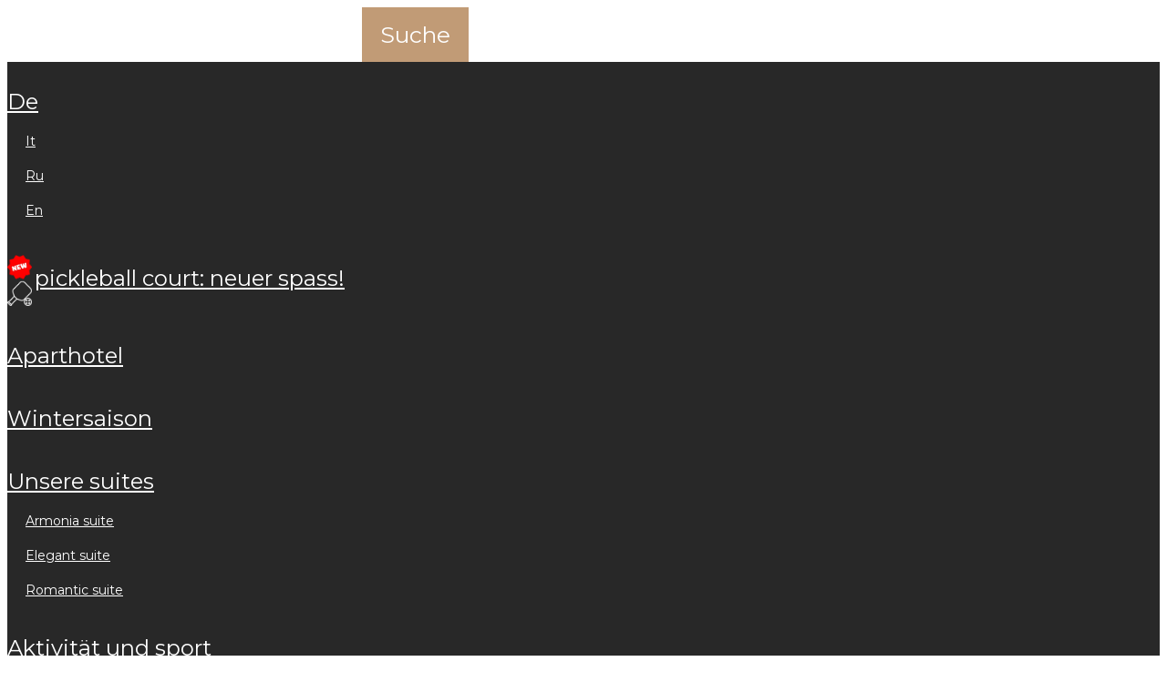

--- FILE ---
content_type: text/html; charset=UTF-8
request_url: https://villacollinaverde.it/privacy-e-cookie-policy/
body_size: 31413
content:
<!DOCTYPE html>
<html lang="de-DE">
<head>
 
    <meta charset="UTF-8"> 
    <meta name="viewport" content="width=device-width, initial-scale=1.0">
        	
<link rel="alternate" hreflang="de" href="https://villacollinaverde.it/privacy-e-cookie-policy/" />

<!-- Google Tag Manager for WordPress by gtm4wp.com -->
<script data-cfasync="false" data-pagespeed-no-defer>
	var gtm4wp_datalayer_name = "dataLayer";
	var dataLayer = dataLayer || [];
</script>
<!-- End Google Tag Manager for WordPress by gtm4wp.com -->
	<!-- This site is optimized with the Yoast SEO plugin v14.5 - https://yoast.com/wordpress/plugins/seo/ -->
	<title>Privacy e cookie Policy - Villa Collina Verde</title>
	<meta name="robots" content="index, follow" />
	<meta name="googlebot" content="index, follow, max-snippet:-1, max-image-preview:large, max-video-preview:-1" />
	<meta name="bingbot" content="index, follow, max-snippet:-1, max-image-preview:large, max-video-preview:-1" />
	<link rel="canonical" href="https://villacollinaverde.it/privacy-e-cookie-policy/" />
	<meta property="og:locale" content="de_DE" />
	<meta property="og:type" content="article" />
	<meta property="og:title" content="Privacy e cookie Policy - Villa Collina Verde" />
	<meta property="og:description" content="INFORMATION MADE PURSUANT TO ART. 13-14 OF THE GDPR (GENERAL DATA PROTECTION REGULATION) 2016/679 &nbsp; Effective Date: August 2020 &nbsp; This Privacy Statement applies to https://villacollinaverde.it/ owned and operated by Villa Collina Verde B&amp;B and Appartments (priv.) . This Privacy Statement describes how we collect and use the information, which may include personal data you provide on [&hellip;]" />
	<meta property="og:url" content="https://villacollinaverde.it/privacy-e-cookie-policy/" />
	<meta property="og:site_name" content="Villa Collina Verde" />
	<meta property="article:modified_time" content="2020-09-03T10:19:59+00:00" />
	<meta name="twitter:card" content="summary_large_image" />
	<script type="application/ld+json" class="yoast-schema-graph">{"@context":"https://schema.org","@graph":[{"@type":"WebSite","@id":"https://villacollinaverde.it/#website","url":"https://villacollinaverde.it/","name":"Villa Collina Verde","description":"Your best vacation","potentialAction":[{"@type":"SearchAction","target":"https://villacollinaverde.it/?s={search_term_string}","query-input":"required name=search_term_string"}],"inLanguage":"de"},{"@type":"WebPage","@id":"https://villacollinaverde.it/privacy-e-cookie-policy/#webpage","url":"https://villacollinaverde.it/privacy-e-cookie-policy/","name":"Privacy e cookie Policy - Villa Collina Verde","isPartOf":{"@id":"https://villacollinaverde.it/#website"},"datePublished":"2020-08-28T17:28:58+00:00","dateModified":"2020-09-03T10:19:59+00:00","inLanguage":"de","potentialAction":[{"@type":"ReadAction","target":["https://villacollinaverde.it/privacy-e-cookie-policy/"]}]}]}</script>
	<!-- / Yoast SEO plugin. -->


<link rel='dns-prefetch' href='//fonts.googleapis.com' />
<link rel='dns-prefetch' href='//s.w.org' />
<link rel="alternate" type="application/rss+xml" title="Villa Collina Verde &raquo; Feed" href="https://villacollinaverde.it/feed/" />
<link rel="alternate" type="application/rss+xml" title="Villa Collina Verde &raquo; Kommentar-Feed" href="https://villacollinaverde.it/comments/feed/" />
		<script type="text/javascript">
			window._wpemojiSettings = {"baseUrl":"https:\/\/s.w.org\/images\/core\/emoji\/13.0.1\/72x72\/","ext":".png","svgUrl":"https:\/\/s.w.org\/images\/core\/emoji\/13.0.1\/svg\/","svgExt":".svg","source":{"concatemoji":"https:\/\/villacollinaverde.it\/wp-includes\/js\/wp-emoji-release.min.js?ver=5.6.16"}};
			!function(e,a,t){var n,r,o,i=a.createElement("canvas"),p=i.getContext&&i.getContext("2d");function s(e,t){var a=String.fromCharCode;p.clearRect(0,0,i.width,i.height),p.fillText(a.apply(this,e),0,0);e=i.toDataURL();return p.clearRect(0,0,i.width,i.height),p.fillText(a.apply(this,t),0,0),e===i.toDataURL()}function c(e){var t=a.createElement("script");t.src=e,t.defer=t.type="text/javascript",a.getElementsByTagName("head")[0].appendChild(t)}for(o=Array("flag","emoji"),t.supports={everything:!0,everythingExceptFlag:!0},r=0;r<o.length;r++)t.supports[o[r]]=function(e){if(!p||!p.fillText)return!1;switch(p.textBaseline="top",p.font="600 32px Arial",e){case"flag":return s([127987,65039,8205,9895,65039],[127987,65039,8203,9895,65039])?!1:!s([55356,56826,55356,56819],[55356,56826,8203,55356,56819])&&!s([55356,57332,56128,56423,56128,56418,56128,56421,56128,56430,56128,56423,56128,56447],[55356,57332,8203,56128,56423,8203,56128,56418,8203,56128,56421,8203,56128,56430,8203,56128,56423,8203,56128,56447]);case"emoji":return!s([55357,56424,8205,55356,57212],[55357,56424,8203,55356,57212])}return!1}(o[r]),t.supports.everything=t.supports.everything&&t.supports[o[r]],"flag"!==o[r]&&(t.supports.everythingExceptFlag=t.supports.everythingExceptFlag&&t.supports[o[r]]);t.supports.everythingExceptFlag=t.supports.everythingExceptFlag&&!t.supports.flag,t.DOMReady=!1,t.readyCallback=function(){t.DOMReady=!0},t.supports.everything||(n=function(){t.readyCallback()},a.addEventListener?(a.addEventListener("DOMContentLoaded",n,!1),e.addEventListener("load",n,!1)):(e.attachEvent("onload",n),a.attachEvent("onreadystatechange",function(){"complete"===a.readyState&&t.readyCallback()})),(n=t.source||{}).concatemoji?c(n.concatemoji):n.wpemoji&&n.twemoji&&(c(n.twemoji),c(n.wpemoji)))}(window,document,window._wpemojiSettings);
		</script>
		<style type="text/css">
img.wp-smiley,
img.emoji {
	display: inline !important;
	border: none !important;
	box-shadow: none !important;
	height: 1em !important;
	width: 1em !important;
	margin: 0 .07em !important;
	vertical-align: -0.1em !important;
	background: none !important;
	padding: 0 !important;
}
</style>
	<link rel='stylesheet' id='wp-block-library-css'  href='https://villacollinaverde.it/wp-includes/css/dist/block-library/style.min.css?ver=5.6.16' type='text/css' media='all' />
<link rel='stylesheet' id='wc-block-style-css'  href='https://villacollinaverde.it/wp-content/plugins/woocommerce/assets/css/blocks/style.css?ver=3.6.5' type='text/css' media='all' />
<link rel='stylesheet' id='contact-form-7-css'  href='https://villacollinaverde.it/wp-content/plugins/contact-form-7/includes/css/styles.css?ver=5.1.6' type='text/css' media='all' />
<link rel='stylesheet' id='nd_booking_style-css'  href='https://villacollinaverde.it/wp-content/plugins/nd-booking/assets/css/style.css?ver=5.6.16' type='text/css' media='all' />
<link rel='stylesheet' id='nd_options_style-css'  href='https://villacollinaverde.it/wp-content/plugins/nd-shortcodes/css/style.css?ver=5.6.16' type='text/css' media='all' />
<link rel='stylesheet' id='nd_options_font_family_h-css'  href='https://fonts.googleapis.com/css?family=Montserrat%3A400%2C700&#038;ver=5.6.16' type='text/css' media='all' />
<link rel='stylesheet' id='nd_options_font_family_p-css'  href='https://fonts.googleapis.com/css?family=Montserrat%3A400%2C700&#038;ver=5.6.16' type='text/css' media='all' />
<link rel='stylesheet' id='nd_options_font_family_third-css'  href='https://fonts.googleapis.com/css?family=Montserrat%3A400%2C700&#038;ver=5.6.16' type='text/css' media='all' />
<link rel='stylesheet' id='responsive-lightbox-fancybox-css'  href='https://villacollinaverde.it/wp-content/plugins/responsive-lightbox/assets/fancybox/jquery.fancybox.min.css?ver=2.3.1' type='text/css' media='all' />
<link rel='stylesheet' id='rs-plugin-settings-css'  href='https://villacollinaverde.it/wp-content/plugins/revslider/public/assets/css/settings.css?ver=5.4.8.3' type='text/css' media='all' />
<style id='rs-plugin-settings-inline-css' type='text/css'>
#rs-demo-id {}
</style>
<link rel='stylesheet' id='woocommerce-layout-css'  href='https://villacollinaverde.it/wp-content/plugins/woocommerce/assets/css/woocommerce-layout.css?ver=3.6.5' type='text/css' media='all' />
<link rel='stylesheet' id='woocommerce-smallscreen-css'  href='https://villacollinaverde.it/wp-content/plugins/woocommerce/assets/css/woocommerce-smallscreen.css?ver=3.6.5' type='text/css' media='only screen and (max-width: 768px)' />
<link rel='stylesheet' id='woocommerce-general-css'  href='https://villacollinaverde.it/wp-content/plugins/woocommerce/assets/css/woocommerce.css?ver=3.6.5' type='text/css' media='all' />
<style id='woocommerce-inline-inline-css' type='text/css'>
.woocommerce form .form-row .required { visibility: visible; }
</style>
<link rel='stylesheet' id='wprmenu-font-css'  href='//fonts.googleapis.com/css?family=Montserrat&#038;ver=5.6.16' type='text/css' media='all' />
<link rel='stylesheet' id='hamburger-style-css'  href='https://villacollinaverde.it/wp-content/plugins/wp-responsive-menu-pro/assets/css/wpr-hamburger-min.css?ver=3.1.4' type='text/css' media='all' />
<link rel='stylesheet' id='wprmenu-fonts-css-css'  href='https://villacollinaverde.it/wp-content/plugins/wp-responsive-menu-pro/inc/assets/icons/wpr-icons.css?ver=3.1.4' type='text/css' media='all' />
<link rel='stylesheet' id='wprmenu-style-css'  href='https://villacollinaverde.it/wp-content/plugins/wp-responsive-menu-pro/assets/css/wprmenu.css?ver=3.1.4' type='text/css' media='all' />
<style id='wprmenu-style-inline-css' type='text/css'>
@media only screen and ( max-width: 6000px ) {html body div.wprm-overlay{ background: rgba(0,0,0,0.83) }html body div#wprmenu_bar {height : 42px;}#mg-wprm-wrap ul li {border-top: solid 1px rgba(255,255,255,0.05);border-bottom: solid 1px rgba(255,255,255,0.05);}#wprmenu_bar { background-color: #a3a3a3; }html body div#mg-wprm-wrap .wpr_submit .icon.icon-search {color: #ffffff;}#wprmenu_bar .menu_title,#wprmenu_bar .menu_title a,#wprmenu_bar .wprmenu_icon_menu,#wprmenu_bar .wprmenu_icon_menu a {color: #ffffff;}#wprmenu_bar .menu_title,#wprmenu_bar .menu_title a {font-size: 20px;font-weight: normal;}#mg-wprm-wrap li.menu-item a {font-size: 15px;text-transform: uppercase;font-weight: normal;}#mg-wprm-wrap li.menu-item-has-children ul.sub-menu a {font-size: 15px;text-transform: uppercase;font-weight: normal;}#mg-wprm-wrap li.current-menu-item > a {color: #ffffff;background: #a0a0a0;}#mg-wprm-wrap,div.wpr_search form {background-color: #828282;}#mg-wprm-wrap,#mg-widgetmenu-wrap {width: 80%;max-width: 350px;}#mg-wprm-wrap ul#wprmenu_menu_ul li.menu-item a,div#mg-wprm-wrap ul li span.wprmenu_icon,div#mg-wprm-wrap ul li,div#mg-wprm-wrap ul * {color: #f3f3f3;}#mg-wprm-wrap ul#wprmenu_menu_ul li.menu-item a:hover {background: #a0a0a0!important;color: #ffffff;}div#mg-wprm-wrap ul>li:hover>span.wprmenu_icon {color: #ffffff;}.fullwidth-menu.hamburger .hamburger-inner,.fullwidth-menu.hamburger .hamburger-inner::before,.fullwidth-menu.hamburger .hamburger-inner::after { background: #ffffff; }.wprmenu_bar .hamburger-inner,.wprmenu_bar .hamburger-inner::before,.wprmenu_bar .hamburger-inner::after { background: #ffffff; }.fullwidth-menu.hamburger:hover .hamburger-inner,.fullwidth-menu.hamburger:hover .hamburger-inner::before,.fullwidth-menu.hamburger:hover .hamburger-inner::after {background: #ffffff;};.wprmenu_bar .hamburger:hover .hamburger-inner,.wprmenu_bar .hamburger:hover .hamburger-inner::before,.wprmenu_bar .hamburger:hover .hamburger-inner::after {background: #ffffff;}html body .wprmenu_bar .hamburger {float: right!important;}.wprmenu_bar #custom_menu_icon.hamburger,.wprmenu_bar.custMenu .wpr-custom-menu {top: 0px;right: 10px;float: right !important;background-color: #cccccc !important;}body #mg-wprm-wrap *,#wprmenu_bar .menu_title,#wprmenu_bar input,html body body #mg-wprm-wrap a:not(::i) {font-family: Montserrat }#wprmenu_bar,.wprmenu_bar.custMenu .wpr-custom-menu { display: block!important; }div#wpadminbar { position: fixed; }div#mg-wprm-wrap .wpr_social_icons > a { color: #ffffff !important}div#mg-wprm-wrap .wpr_social_icons > a:hover { color: #ffffff !important}#wprmenu_bar .menu-elements.search-icon .toggle-search i { color: #ffffff !important}#wprmenu_bar .wpr-custom-menu{float: right;}.wprmenu_bar .wpr-custom-menu i { font-size: 40px !important;top: -7px !important; color: #ffffff}.wprmenu_bar .wpr-widget-menu i { font-size: 28px !important;top: 0px !important;}.wprmenu_bar .wpr-widget-menu i.wpr_widget_menu_open {color: #ffffff!important;}.wprmenu_bar .wpr-widget-menu i.wpr_widget_menu_close {color: #ffffff!important;}div.wprm-wrapper #mg-widgetmenu-wrap {background-color: #c82d2d!important;}div.wprm-wrapper #mg-widgetmenu-wrap * {color: #ffffff!important;}#mg-wprm-wrap div.wpr_social_icons i {font-size: 16px !important}#wprmenu_bar .menu-elements.search-icon .toggle-search i:hover{color: #ffffff !important}#mg-wprm-wrap .wpr_submit i::before {color: #ffffff !important }}
</style>
<link rel='stylesheet' id='wpr-icons-css'  href='https://villacollinaverde.it/wp-content/plugins/wp-responsive-menu-pro/inc/assets/icons/wpr-icons.css?ver=3.1.4' type='text/css' media='all' />
<link rel='stylesheet' id='wpml-menu-item-0-css'  href='//villacollinaverde.it/wp-content/plugins/sitepress-multilingual-cms/templates/language-switchers/menu-item/style.css?ver=1' type='text/css' media='all' />
<link rel='stylesheet' id='wc-gateway-ppec-frontend-css'  href='https://villacollinaverde.it/wp-content/plugins/woocommerce-gateway-paypal-express-checkout/assets/css/wc-gateway-ppec-frontend.css?ver=2.0.3' type='text/css' media='all' />
<link rel='stylesheet' id='parent-style-css'  href='https://villacollinaverde.it/wp-content/themes/hotelbooking/style.css?ver=5.6.16' type='text/css' media='all' />
<link rel='stylesheet' id='nicdark-style-css'  href='https://villacollinaverde.it/wp-content/themes/hotelbooking-child/style.css?ver=5.6.16' type='text/css' media='all' />
<link rel='stylesheet' id='nicdark-fonts-css'  href='//fonts.googleapis.com/css?family=Gilda%2BDisplay%7CRoboto%3A300%2C400%2C700&#038;ver=1.0.0' type='text/css' media='all' />
<!--[if lt IE 9]>
<link rel='stylesheet' id='vc_lte_ie9-css'  href='https://villacollinaverde.it/wp-content/plugins/js_composer/assets/css/vc_lte_ie9.min.css?ver=6.0.5' type='text/css' media='screen' />
<![endif]-->
<link rel='stylesheet' id='moove_gdpr_frontend-css'  href='https://villacollinaverde.it/wp-content/plugins/gdpr-cookie-compliance/dist/styles/gdpr-main-nf.css?ver=4.2.9' type='text/css' media='all' />
<script type='text/javascript' src='https://villacollinaverde.it/wp-includes/js/jquery/jquery.min.js?ver=3.5.1' id='jquery-core-js'></script>
<script type='text/javascript' src='https://villacollinaverde.it/wp-includes/js/jquery/jquery-migrate.min.js?ver=3.3.2' id='jquery-migrate-js'></script>
<script type='text/javascript' src='https://villacollinaverde.it/wp-content/plugins/sitepress-multilingual-cms/res/js/jquery.cookie.js?ver=4.3.6' id='jquery.cookie-js'></script>
<script type='text/javascript' id='wpml-cookie-js-extra'>
/* <![CDATA[ */
var wpml_cookies = {"wp-wpml_current_language":{"value":"de","expires":1,"path":"\/"}};
var wpml_cookies = {"wp-wpml_current_language":{"value":"de","expires":1,"path":"\/"}};
/* ]]> */
</script>
<script type='text/javascript' src='https://villacollinaverde.it/wp-content/plugins/sitepress-multilingual-cms/res/js/cookies/language-cookie.js?ver=4.3.6' id='wpml-cookie-js'></script>
<script type='text/javascript' src='https://villacollinaverde.it/wp-content/plugins/responsive-lightbox/assets/infinitescroll/infinite-scroll.pkgd.min.js?ver=5.6.16' id='responsive-lightbox-infinite-scroll-js'></script>
<script type='text/javascript' src='https://villacollinaverde.it/wp-content/plugins/revslider/public/assets/js/jquery.themepunch.tools.min.js?ver=5.4.8.3' id='tp-tools-js'></script>
<script type='text/javascript' src='https://villacollinaverde.it/wp-content/plugins/revslider/public/assets/js/jquery.themepunch.revolution.min.js?ver=5.4.8.3' id='revmin-js'></script>
<script type='text/javascript' src='https://villacollinaverde.it/wp-content/plugins/woocommerce/assets/js/jquery-blockui/jquery.blockUI.min.js?ver=2.70' id='jquery-blockui-js'></script>
<script type='text/javascript' id='wc-add-to-cart-js-extra'>
/* <![CDATA[ */
var wc_add_to_cart_params = {"ajax_url":"\/wp-admin\/admin-ajax.php","wc_ajax_url":"\/?wc-ajax=%%endpoint%%","i18n_view_cart":"Warenkorb anzeigen","cart_url":"https:\/\/villacollinaverde.it\/einkaufswagen\/","is_cart":"","cart_redirect_after_add":"no"};
/* ]]> */
</script>
<script type='text/javascript' src='https://villacollinaverde.it/wp-content/plugins/woocommerce/assets/js/frontend/add-to-cart.min.js?ver=3.6.5' id='wc-add-to-cart-js'></script>
<script type='text/javascript' src='https://villacollinaverde.it/wp-content/plugins/wp-responsive-menu-pro/assets/js/modernizr.custom.js?ver=3.1.4' id='modernizr-js'></script>
<script type='text/javascript' src='https://villacollinaverde.it/wp-content/plugins/wp-responsive-menu-pro/assets/js/jquery.touchSwipe.min.js?ver=3.1.4' id='touchSwipe-js'></script>
<script type='text/javascript' id='wprmenu.js-js-extra'>
/* <![CDATA[ */
var wprmenu = {"zooming":null,"from_width":"6000","parent_click":"yes","swipe":"yes","push_width":"350","menu_width":"80","submenu_open_icon":"wpr-icon-arrow-down10","submenu_close_icon":"wpr-icon-cross","SubmenuOpened":"0","enable_overlay":"1","menu_open_direction":"right","enable_fullwidth":null,"widget_menu_open_direction":"left","hide_menubar_on_scroll":"1"};
/* ]]> */
</script>
<script type='text/javascript' src='https://villacollinaverde.it/wp-content/plugins/wp-responsive-menu-pro/assets/js/wprmenu.js?ver=3.1.4' id='wprmenu.js-js'></script>
<script type='text/javascript' src='https://villacollinaverde.it/wp-content/plugins/js_composer/assets/js/vendors/woocommerce-add-to-cart.js?ver=6.0.5' id='vc_woocommerce-add-to-cart-js-js'></script>
<link rel="https://api.w.org/" href="https://villacollinaverde.it/wp-json/" /><link rel="alternate" type="application/json" href="https://villacollinaverde.it/wp-json/wp/v2/pages/2839" /><link rel="EditURI" type="application/rsd+xml" title="RSD" href="https://villacollinaverde.it/xmlrpc.php?rsd" />
<link rel="wlwmanifest" type="application/wlwmanifest+xml" href="https://villacollinaverde.it/wp-includes/wlwmanifest.xml" /> 
<meta name="generator" content="WordPress 5.6.16" />
<meta name="generator" content="WooCommerce 3.6.5" />
<link rel='shortlink' href='https://villacollinaverde.it/?p=2839' />
<link rel="alternate" type="application/json+oembed" href="https://villacollinaverde.it/wp-json/oembed/1.0/embed?url=https%3A%2F%2Fvillacollinaverde.it%2Fprivacy-e-cookie-policy%2F" />
<link rel="alternate" type="text/xml+oembed" href="https://villacollinaverde.it/wp-json/oembed/1.0/embed?url=https%3A%2F%2Fvillacollinaverde.it%2Fprivacy-e-cookie-policy%2F&#038;format=xml" />
<meta name="generator" content="WPML ver:4.3.6 stt:1,3,27,45;" />

	
    <style type="text/css">

    	/*color_dark_1*/
		.nd_booking_bg_greydark, #nd_booking_slider_range .ui-slider-range, #nd_booking_slider_range .ui-slider-handle,
		.ui-tooltip.nd_booking_tooltip_jquery_content,.ui-datepicker,.ui-datepicker .ui-datepicker-prev span,
		.ui-datepicker .ui-datepicker-next span { background-color: #1c1c1c; }
		#nd_booking_search_filter_options li p { border-bottom: 2px solid #1c1c1c;}
		#nd_booking_checkout_payment_tab_list li.ui-state-active { border-bottom: 1px solid #1c1c1c;}
		.nd_booking_border_1_solid_greydark_important { border: 1px solid #1c1c1c !important;}

		/*color_dark_2*/
		.nd_booking_bg_greydark_2, .ui-datepicker .ui-datepicker-header { background-color: #151515; }
		.nd_booking_bg_greydark_2_important { background-color: #151515 !important; }
		
		/*color_1*/
		.nd_booking_bg_yellow, .nd_booking_btn_pagination_active, .ui-datepicker-today a { background-color: #c19b76; }
		.nd_booking_color_yellow_important { color: #c19b76 !important ; }

		/*color_2*/
		.nd_booking_bg_red { background-color: #c19b76; }
       
    </style>
    



<!--START  for post-->
<style type="text/css">

    /*sidebar*/
    .nd_booking_sidebar .widget { margin-bottom: 40px; }
    .nd_booking_sidebar .widget img, .nd_booking_sidebar .widget select { max-width: 100%; }
    .nd_booking_sidebar .widget h3 { margin-bottom: 20px; font-weight: bolder; }

    /*search*/
    .nd_booking_sidebar .widget.widget_search input[type="text"] { width: 100%; font-weight: lighter; }
    .nd_booking_sidebar .widget.widget_search input[type="submit"] { margin-top: 20px; letter-spacing: 2px; text-transform: uppercase; font-weight: bold; font-size: 11px; font-family: 'Montserrat', sans-serif; }

    /*list*/
    .nd_booking_sidebar .widget ul { margin: 0px; padding: 0px; list-style: none; }
    .nd_booking_sidebar .widget > ul > li { padding: 10px; border-bottom: 1px solid #f1f1f1; }
    .nd_booking_sidebar .widget > ul > li:last-child { padding-bottom: 0px; border-bottom: 0px solid #f1f1f1; }
    .nd_booking_sidebar .widget ul li { padding: 10px; }
    .nd_booking_sidebar .widget ul.children { padding: 10px; }
    .nd_booking_sidebar .widget ul.children:last-child { padding-bottom: 0px; }

    /*calendar*/
    .nd_booking_sidebar .widget.widget_calendar table { text-align: center; background-color: #1c1c1c; width: 100%; border: 0px solid #f1f1f1; line-height: 20px; }
    .nd_booking_sidebar .widget.widget_calendar table th { padding: 10px 5px; font-size: 12px; }
    .nd_booking_sidebar .widget.widget_calendar table td { padding: 10px 5px; color: #fff; font-size: 12px; }
    .nd_booking_sidebar .widget.widget_calendar table tbody td a { color: #fff; padding: 5px; border-radius: 0px; }
    .nd_booking_sidebar .widget.widget_calendar table tfoot td a { color: #fff; background-color: #c19b76; padding: 5px; border-radius: 0px; font-size: 12px; text-transform: uppercase; }
    .nd_booking_sidebar .widget.widget_calendar table tfoot td { padding-bottom: 20px; }
    .nd_booking_sidebar .widget.widget_calendar table tfoot td#prev { text-align: right; }
    .nd_booking_sidebar .widget.widget_calendar table tfoot td#next { text-align: left; }
    .nd_booking_sidebar .widget.widget_calendar table caption { font-size: 20px; font-weight: bolder; background-color: #151515; padding: 20px; border: 0px solid #f1f1f1; border-bottom: 0px; }


    /*color calendar*/
    .nd_booking_sidebar .widget.widget_calendar table thead { color: #878787; }
    .nd_booking_sidebar .widget.widget_calendar table tbody td a { background-color: #c19b76; }
    .nd_booking_sidebar .widget.widget_calendar table caption { color:#fff; font-family: 'Montserrat', sans-serif; }

    /*menu*/
    .nd_booking_sidebar .widget div ul { margin: 0px; padding: 0px; list-style: none; }
    .nd_booking_sidebar .widget div > ul > li { padding: 10px; border-bottom: 1px solid #f1f1f1; }
    .nd_booking_sidebar .widget div > ul > li:last-child { padding-bottom: 0px; border-bottom: 0px solid #f1f1f1; }
    .nd_booking_sidebar .widget div ul li { padding: 10px; }
    .nd_booking_sidebar .widget div ul.sub-menu { padding: 10px; }
    .nd_booking_sidebar .widget div ul.sub-menu:last-child { padding-bottom: 0px; }

    /*tag*/
    .nd_booking_sidebar .widget.widget_tag_cloud a { padding: 8px; border: 1px solid #f1f1f1; border-radius: 0px; display: inline-block; margin: 5px; margin-left: 0px; font-size: 12px !important; line-height: 12px; }

</style>
<!--END css for post-->
	
    <style type="text/css">

    	/*START FONTS FAMILY*/
    	.nd_options_customizer_fonts .nd_options_first_font,
    	.nd_options_customizer_fonts h1,
    	.nd_options_customizer_fonts h2,
    	.nd_options_customizer_fonts h3,
    	.nd_options_customizer_fonts h4,
    	.nd_options_customizer_fonts h5,
    	.nd_options_customizer_fonts h6
    	{ font-family: 'Montserrat', sans-serif; }

    	.nd_options_customizer_fonts,
    	.nd_options_customizer_fonts .nd_options_second_font,
    	.nd_options_customizer_fonts p,
    	.nd_options_customizer_fonts a,
    	.nd_options_customizer_fonts select,
    	.nd_options_customizer_fonts textarea,
    	.nd_options_customizer_fonts label,
    	.nd_options_customizer_fonts input,
    	#start_nicdark_framework
    	{ font-family: 'Montserrat', sans-serif; }

    	.nd_options_customizer_fonts .nd_options_second_font_important
    	{ font-family: 'Montserrat', sans-serif !important; }

    	.nd_options_customizer_fonts .nd_options_third_font
    	{ font-family: 'Montserrat', sans-serif; }


    	/*START FONTS COLOR*/
    	.nd_options_customizer_fonts .nd_options_color_greydark,
    	.nd_options_customizer_fonts h1,
    	.nd_options_customizer_fonts h2,
    	.nd_options_customizer_fonts h3,
    	.nd_options_customizer_fonts h4,
    	.nd_options_customizer_fonts h5,
    	.nd_options_customizer_fonts h6
    	{ color: #1c1c1c; }
    	.nd_options_customizer_fonts .nd_options_color_greydark_important
    	{ color: #1c1c1c !important; }

    	/*PLACEHOLDER*/
    	.nd_options_customizer_fonts .nd_options_placeholder_color_greydark_important::-webkit-input-placeholder { color: #1c1c1c !important; }
		.nd_options_customizer_fonts .nd_options_placeholder_color_greydark_important::-moz-placeholder { color: #1c1c1c !important; }
		.nd_options_customizer_fonts .nd_options_placeholder_color_greydark_important:-ms-input-placeholder { color: #1c1c1c !important; }
		.nd_options_customizer_fonts .nd_options_placeholder_color_greydark_important:-moz-placeholder { color: #1c1c1c !important; }

    	.nd_options_customizer_fonts,
    	.nd_options_customizer_fonts .nd_options_color_grey,
    	.nd_options_customizer_fonts p,
    	.nd_options_customizer_fonts a,
    	.nd_options_customizer_fonts select,
    	.nd_options_customizer_fonts textarea,
    	.nd_options_customizer_fonts label,
    	.nd_options_customizer_fonts input
    	{ color: #878787; }

    	.nd_options_color_grey_important { color: #878787 !important; }


    	/*compatibility with plugin Learning*/
    	#nd_learning_calendar_single_course .ui-datepicker-title {
    		font-family: 'Montserrat', sans-serif;
    		color: #1c1c1c;	
    	}
    	#nd_learning_calendar_single_course .ui-datepicker-calendar th {
    		color: #1c1c1c;	
    	}
       
    </style>
    


	
    <style type="text/css">

    	/*START FORMS STYLES*/
    	.nd_options_customizer_forms span.wpcf7-not-valid-tip,
    	.nd_options_customizer_forms .wpcf7-response-output.wpcf7-validation-errors,
    	.wpcf7-response-output
    	{ 
    		background-color: #ffa5a5; 
    		border-width: 0px !important;
    		border-color: #c19b76 !important;
    		border-radius: 0px;
    		border-style: solid;
    		padding: 5px !important;
    		color: #4f4f4f;
    		margin: 10px 0px 10px 0px !important;
    		font-size: 13px;
    		line-height: 20px;
    	}
    	.nd_options_customizer_forms .wpcf7-response-output.wpcf7-mail-sent-ok
    	{ 
    		background-color: #fffaf9; 
    		border-width: 0px;
    		border-color: #c19b76;
    		border-radius: 0px;
    		border-style: solid;
    		padding: 5px;
    		color: #4f4f4f;
    		margin: 0px;
    		margin-top: 10px;
    		font-size: 13px;
    		line-height: 20px;
    	}


    	/*new compatibility*/
    	.nd_options_customizer_forms .wpcf7 form.sent .wpcf7-response-output {
    		background-color: #fffaf9; 
    		border-width: 0px;
    		border-color: #c19b76;
    		border-radius: 0px;
    		border-style: solid;
    		padding: 5px;
    		color: #4f4f4f;
    		margin: 0px;
    		margin-top: 10px;
    		font-size: 13px;
    		line-height: 20px;
    	}



       
    </style>
    


	
    <style type="text/css">

    	/*START FORMS STYLES*/
    	.nd_options_customizer_forms input[type="text"],
    	.nd_options_customizer_forms input[type="email"],
    	.nd_options_customizer_forms input[type="url"],
    	.nd_options_customizer_forms input[type="tel"],
    	.nd_options_customizer_forms input[type="number"],
    	.nd_options_customizer_forms input[type="date"],
    	.nd_options_customizer_forms input[type="file"],
    	.nd_options_customizer_forms input[type="password"],
    	.nd_options_customizer_forms select,
    	.nd_options_customizer_forms textarea,
    	.StripeElement

    	{ 
    		background-color: #f9f9f9; 
    		border-width: 1px;
    		border-color: #e8e8e8;
    		border-radius: 0px;
    		border-style: solid;
    		padding: 10px 20px;
    		-webkit-appearance: none;
    		color: #727272 !important;

    		    	}


    	.nd_options_customizer_forms input[type="text"]::-webkit-input-placeholder,
    	.nd_options_customizer_forms input[type="email"]::-webkit-input-placeholder,
    	.nd_options_customizer_forms input[type="url"]::-webkit-input-placeholder, 
    	.nd_options_customizer_forms input[type="tel"]::-webkit-input-placeholder ,
    	.nd_options_customizer_forms input[type="password"]::-webkit-input-placeholder ,
    	.nd_options_customizer_forms input[type="number"]::-webkit-input-placeholder,
    	.nd_options_customizer_forms textarea::-webkit-input-placeholder  {
    		color: #727272 !important;	
    	}


    	.nd_options_customizer_forms select {
    		cursor: pointer;
    	}

    	.nd_options_customizer_forms select option {
    		padding: 10px 20px;	
    	}

       
    </style>
    


	
    <style type="text/css">

    	/*START FORMS STYLES*/
    	.nd_options_customizer_forms input[type="submit"],
    	.nd_options_customizer_forms button[type="submit"],
    	.give-btn.give-btn-modal
    	{ 
    		background-color: #c19b76; 
    		border-width: 0px;
    		border-color: #aa865d;
    		border-radius: 0px;
    		border-style: solid;
    		padding: 10px 20px;
    		-webkit-appearance: none;
    		color: #ffffff;
    		cursor: pointer;
    		font-family: 'Montserrat', sans-serif;

    	}

       
    </style>
    


	<style type="text/css">

		.nd_options_cursor_default_a > a { cursor: default; }
		
		.nd_options_navigation_type .menu li.nd_options_hot_label > a:after,
		#nd_options_header_5 .menu li.nd_options_hot_label > a:after,
		#nd_options_header_6 .menu li.nd_options_hot_label > a:after { content: "HOT"; float: right; background-color: #c19b76; border-radius: 3px; color: #fff; font-size: 10px; line-height: 10px; padding: 3px 5px; }
		
		.nd_options_navigation_type .menu li.nd_options_best_label > a:after,
		#nd_options_header_5 .menu li.nd_options_best_label > a:after,
		#nd_options_header_6 .menu li.nd_options_best_label > a:after { content: "BEST"; float: right; background-color: #c19b76; border-radius: 3px; color: #fff; font-size: 10px; line-height: 10px; padding: 3px 5px; }
		
		.nd_options_navigation_type .menu li.nd_options_new_label > a:after,
		#nd_options_header_5 .menu li.nd_options_new_label > a:after,
		#nd_options_header_6 .menu li.nd_options_new_label > a:after { content: "NEW"; float: right; background-color: #c19b76; border-radius: 3px; color: #fff; font-size: 10px; line-height: 10px; padding: 3px 5px; }
		
		.nd_options_customizer_labels_color_new { background-color: #c19b76; }

		#nd_options_header_6 .menu li.nd_options_hot_label > a:after,
		#nd_options_header_6 .menu li.nd_options_best_label > a:after,
		#nd_options_header_6 .menu li.nd_options_new_label > a:after { padding: 5px 5px 3px 5px; border-radius: 0px; letter-spacing: 1px; }

		.nd_elements_navigation_sidebar_content .menu li.nd_options_new_label > a:after,
		.nd_elements_navigation_sidebar_content .menu li.nd_options_hot_label > a:after,
		.nd_elements_navigation_sidebar_content .menu li.nd_options_best_label > a:after { display: none; }
		
	</style>

	
	<!--START css-->
	<style type="text/css">

		.nd_options_navigation_search_content_form {  }
		.nd_options_navigation_search_content_form input[type="search"] { 
			background: none;
			border: 0px;
			border-bottom: 2px solid #fff;
			color: #fff;
			font-size: 30px;
			line-height: 30px;
		}
		.nd_options_navigation_search_content_form input[type="search"]::-webkit-input-placeholder { color: #fff; }
		.nd_options_navigation_search_content_form input[type="submit"]{ 
			font-size: 25px;
		    line-height: 40px;
		    margin-left: 20px;
		}
		
	</style>
	<!--END css-->



	
	<!--START css header transparent-->
	<style type="text/css">

		#nd_options_navigation_2_container > div { background: none !important; position: absolute; z-index: 99; border-bottom-width: 0px !important; }
	   
	</style>
	<!--END css header transparent-->



<!--START css-->
<style type="text/css">

	.nd_options_navigation_2 div > ul { list-style: none; margin: 0px; padding: 0px; text-align: right; }
	.nd_options_navigation_2 div > ul > li { display: inline-block; padding: 0px; }
	.nd_options_navigation_2 div > ul > li:after { content: "|"; display: inline-block; margin: 0px 20px; color: #efefef; }
	.nd_options_navigation_2 div > ul > li:last-child:after { content: ""; margin: 0px; }
	.nd_options_navigation_2 div li a { color: #ffffff; font-size: 16px; line-height: 16px; font-family: Montserrat; }
	.nd_options_navigation_2 div > ul li:hover > ul.sub-menu { display: block; }
	.nd_options_navigation_2 div > ul li > ul.sub-menu { z-index: 999; position: absolute; margin: 0px; padding: 0px; list-style: none; display: none; margin-left: -20px; padding-top: 20px; width: 190px; }
	.nd_options_navigation_2 div > ul li > ul.sub-menu > li { padding: 15px 20px; border-bottom: 1px solid #f1f1f1; text-align: left; background-color: #fff; position: relative; box-shadow: 0px 2px 5px #f1f1f1; float: left; width: 100%; box-sizing:border-box; }
	.nd_options_navigation_2 div > ul li > ul.sub-menu > li:hover { background-color: #f9f9f9;  }
	.nd_options_navigation_2 div > ul li > ul.sub-menu > li:last-child { border-bottom: 0px solid #000; }
	.nd_options_navigation_2 div > ul li > ul.sub-menu li a { font-size: 14px; color: #1c1c1c; float: left; width: 100%; }
	.nd_options_navigation_2 div > ul li > ul.sub-menu li > ul.sub-menu { margin-left: 170px; top: 0; padding-top: 0; padding-left: 20px; }
	/*responsive*/
	.nd_options_navigation_2_sidebar div > ul { list-style: none; margin: 0px; padding: 0px; }
	.nd_options_navigation_2_sidebar div > ul > li { display: inline-block; width: 100%; padding: 0px 0px 20px 0px; }
	.nd_options_navigation_2_sidebar div li a { font-family: Montserrat; }
	.nd_options_navigation_2_sidebar div li > a { padding: 10px 0px; display: inline-block; font-size: 24px; font-family: Montserrat; text-transform: lowercase; color: #fff; }
	.nd_options_navigation_2_sidebar div li > a::first-letter { text-transform: uppercase; }
	.nd_options_navigation_2_sidebar div > ul li > ul.sub-menu { margin: 0px; padding: 0px; list-style: none; }
	.nd_options_navigation_2_sidebar div > ul li > ul.sub-menu > li { padding: 0px 20px; text-align: left; }
	.nd_options_navigation_2_sidebar div > ul li > ul.sub-menu li a { font-size: 14px; }
	.nd_options_navigation_2_sidebar_content li.nd_options_customizer_labels_color_new { padding: 0px !important; background-color: transparent !important; }
	/*top header*/
	.nd_options_navigation_top_header_2 { font-size: 13px; line-height: 18px; }
	.nd_options_navigation_top_header_2 > ul { list-style: none; margin: 0px; padding: 0px; }
	.nd_options_navigation_top_header_2 > ul > li { display: inline-block; }
	.nd_options_navigation_top_header_2> ul > li:after { content: "|"; display: inline-block; margin: 0px 15px; font-size: 13px; }
	.nd_options_navigation_top_header_2 > ul > li:last-child:after { content: ""; margin: 0px; }
	.nd_options_navigation_top_header_2 li a { font-size: 13px; }
	.nd_options_navigation_top_header_2 > ul li:hover > ul.nd_options_sub_menu { display: block; }
	.nd_options_navigation_top_header_2 > ul li > ul.nd_options_sub_menu { padding: 10px 0px 0px 15px; position: absolute; margin: 0px; list-style: none; display: none; z-index: 9; }
	.nd_options_navigation_top_header_2 > ul li > ul.nd_options_sub_menu > li { padding: 7px 15px; font-size: 13px; border-bottom: 1px solid #595959; background-color: #444444; }
	.nd_options_navigation_top_header_2 > ul li > ul.nd_options_sub_menu > li:last-child { border-bottom: 0px solid #000; }
   
	#nd_options_navigation_top_header_2_left div:last-child div a img { margin-right: 0px; }
	#nd_options_navigation_top_header_2_right div:last-child div a img { margin-left: 0px; }

	/*arrow for item has children*/
	.nd_options_navigation_2 .menu ul.sub-menu li.menu-item-has-children > a:after { content:""; float: right; border-style: solid; border-width: 5px 0 5px 5px; border-color: transparent transparent transparent #1c1c1c; margin-top: 3px; }

</style>
<!--END css-->






    <!--START  for post-->
    <style type="text/css">

        /*sidebar*/
        .wpb_widgetised_column .widget { margin-bottom: 40px; }
        .wpb_widgetised_column .widget img, .wpb_widgetised_column .widget select { max-width: 100%; }
        .wpb_widgetised_column .widget h3 { margin-bottom: 20px; font-weight: normal; }

        /*search*/
        .wpb_widgetised_column .widget.widget_search input[type="text"] { width: 100%; }
        .wpb_widgetised_column .widget.widget_search input[type="submit"] { margin-top: 20px; }

        /*list*/
        .wpb_widgetised_column .widget ul { margin: 0px; padding: 0px; list-style: none; }
        .wpb_widgetised_column .widget > ul > li { padding: 10px; border-bottom: 1px solid #f1f1f1; }
        .wpb_widgetised_column .widget > ul > li:last-child { padding-bottom: 0px; border-bottom: 0px solid #f1f1f1; }
        .wpb_widgetised_column .widget ul li { padding: 10px; }
        .wpb_widgetised_column .widget ul.children { padding: 10px; }
        .wpb_widgetised_column .widget ul.children:last-child { padding-bottom: 0px; }

        /*calendar*/
        .wpb_widgetised_column .widget.widget_calendar table { text-align: center; background-color: #fff; width: 100%; border: 1px solid #f1f1f1; line-height: 20px; }
        .wpb_widgetised_column .widget.widget_calendar table th { padding: 10px 5px; }
        .wpb_widgetised_column .widget.widget_calendar table td { padding: 10px 5px; }
        .wpb_widgetised_column .widget.widget_calendar table tbody td a { color: #fff; padding: 5px; border-radius: 3px; }
        .wpb_widgetised_column .widget.widget_calendar table tfoot td a { color: #fff; background-color: #444444; padding: 5px; border-radius: 15px; font-size: 13px; }
        .wpb_widgetised_column .widget.widget_calendar table tfoot td { padding-bottom: 20px; }
        .wpb_widgetised_column .widget.widget_calendar table tfoot td#prev { text-align: right; }
        .wpb_widgetised_column .widget.widget_calendar table tfoot td#next { text-align: left; }
        .wpb_widgetised_column .widget.widget_calendar table caption { font-size: 20px; font-weight: bolder; background-color: #f9f9f9; padding: 20px; border: 1px solid #f1f1f1; border-bottom: 0px; }

        /*color calendar*/
        .wpb_widgetised_column .widget.widget_calendar table thead { color: #1c1c1c; }
        .wpb_widgetised_column .widget.widget_calendar table tbody td a { background-color: #c19b76; }
        .wpb_widgetised_column .widget.widget_calendar table caption { color: #1c1c1c; font-family: 'Montserrat', sans-serif; }

        /*menu*/
        .wpb_widgetised_column .widget div ul { margin: 0px; padding: 0px; list-style: none; }
        .wpb_widgetised_column .widget div > ul > li { padding: 10px; border-bottom: 1px solid #f1f1f1; }
        .wpb_widgetised_column .widget div > ul > li:last-child { padding-bottom: 0px; border-bottom: 0px solid #f1f1f1; }
        .wpb_widgetised_column .widget div ul li { padding: 10px; }
        .wpb_widgetised_column .widget div ul.sub-menu { padding: 10px; }
        .wpb_widgetised_column .widget div ul.sub-menu:last-child { padding-bottom: 0px; }

        /*tag*/
        .wpb_widgetised_column .widget.widget_tag_cloud a { padding: 5px 10px; border: 1px solid #f1f1f1; border-radius: 15px; display: inline-block; margin: 5px; margin-left: 0px; font-size: 13px !important; line-height: 20px; }

    </style>
    <!--END css for post-->




<!-- Google Tag Manager for WordPress by gtm4wp.com -->
<!-- GTM Container placement set to automatic -->
<script data-cfasync="false" data-pagespeed-no-defer>
	var dataLayer_content = {"pagePostType":"page","pagePostType2":"single-page","pagePostAuthor":"Administrator"};
	dataLayer.push( dataLayer_content );
</script>
<script data-cfasync="false">
(function(w,d,s,l,i){w[l]=w[l]||[];w[l].push({'gtm.start':
new Date().getTime(),event:'gtm.js'});var f=d.getElementsByTagName(s)[0],
j=d.createElement(s),dl=l!='dataLayer'?'&l='+l:'';j.async=true;j.src=
'//www.googletagmanager.com/gtm.js?id='+i+dl;f.parentNode.insertBefore(j,f);
})(window,document,'script','dataLayer','GTM-M3FGGMVB');
</script>
<!-- End Google Tag Manager for WordPress by gtm4wp.com -->	<noscript><style>.woocommerce-product-gallery{ opacity: 1 !important; }</style></noscript>
	<style type="text/css">.recentcomments a{display:inline !important;padding:0 !important;margin:0 !important;}</style><meta name="generator" content="Powered by WPBakery Page Builder - drag and drop page builder for WordPress."/>
<meta name="generator" content="Powered by Slider Revolution 5.4.8.3 - responsive, Mobile-Friendly Slider Plugin for WordPress with comfortable drag and drop interface." />
<link rel="icon" href="https://villacollinaverde.it/wp-content/uploads/2019/12/white.svg" sizes="32x32" />
<link rel="icon" href="https://villacollinaverde.it/wp-content/uploads/2019/12/white.svg" sizes="192x192" />
<link rel="apple-touch-icon" href="https://villacollinaverde.it/wp-content/uploads/2019/12/white.svg" />
<meta name="msapplication-TileImage" content="https://villacollinaverde.it/wp-content/uploads/2019/12/white.svg" />
<style id="gdpr_cookie_compliance_inline_styles" type='text/css'>
	#moove_gdpr_cookie_modal,#moove_gdpr_cookie_info_bar,.gdpr_cookie_settings_shortcode_content{font-family:inherit}#moove_gdpr_save_popup_settings_button{background-color:#373737;color:#fff}#moove_gdpr_save_popup_settings_button:hover{background-color:#000}#moove_gdpr_cookie_info_bar .moove-gdpr-info-bar-container .moove-gdpr-info-bar-content a.mgbutton,#moove_gdpr_cookie_info_bar .moove-gdpr-info-bar-container .moove-gdpr-info-bar-content button.mgbutton{background-color:#c19b76}#moove_gdpr_cookie_modal .moove-gdpr-modal-content .moove-gdpr-modal-footer-content .moove-gdpr-button-holder a.mgbutton,#moove_gdpr_cookie_modal .moove-gdpr-modal-content .moove-gdpr-modal-footer-content .moove-gdpr-button-holder button.mgbutton,.gdpr_cookie_settings_shortcode_content .gdpr-shr-button.button-green{background-color:#c19b76;border-color:#c19b76}#moove_gdpr_cookie_modal .moove-gdpr-modal-content .moove-gdpr-modal-footer-content .moove-gdpr-button-holder a.mgbutton:hover,#moove_gdpr_cookie_modal .moove-gdpr-modal-content .moove-gdpr-modal-footer-content .moove-gdpr-button-holder button.mgbutton:hover,.gdpr_cookie_settings_shortcode_content .gdpr-shr-button.button-green:hover{background-color:#fff;color:#c19b76}#moove_gdpr_cookie_modal .moove-gdpr-modal-content .moove-gdpr-modal-close i,#moove_gdpr_cookie_modal .moove-gdpr-modal-content .moove-gdpr-modal-close span.gdpr-icon{background-color:#c19b76;border:1px solid #c19b76}#moove_gdpr_cookie_modal .moove-gdpr-modal-content .moove-gdpr-modal-close i:hover,#moove_gdpr_cookie_modal .moove-gdpr-modal-content .moove-gdpr-modal-close span.gdpr-icon:hover,#moove_gdpr_cookie_info_bar span[data-href]>u.change-settings-button{color:#c19b76}#moove_gdpr_cookie_modal .moove-gdpr-modal-content .moove-gdpr-modal-left-content #moove-gdpr-menu li.menu-item-selected a span.gdpr-icon,#moove_gdpr_cookie_modal .moove-gdpr-modal-content .moove-gdpr-modal-left-content #moove-gdpr-menu li.menu-item-selected button span.gdpr-icon{color:inherit}#moove_gdpr_cookie_modal .moove-gdpr-modal-content .moove-gdpr-modal-left-content #moove-gdpr-menu li:hover a,#moove_gdpr_cookie_modal .moove-gdpr-modal-content .moove-gdpr-modal-left-content #moove-gdpr-menu li:hover button{color:#000}#moove_gdpr_cookie_modal .moove-gdpr-modal-content .moove-gdpr-modal-left-content #moove-gdpr-menu li a span.gdpr-icon,#moove_gdpr_cookie_modal .moove-gdpr-modal-content .moove-gdpr-modal-left-content #moove-gdpr-menu li button span.gdpr-icon{color:inherit}#moove_gdpr_cookie_modal .gdpr-acc-link{line-height:0;font-size:0;color:transparent;position:absolute}#moove_gdpr_cookie_modal .moove-gdpr-modal-content .moove-gdpr-modal-close:hover i,#moove_gdpr_cookie_modal .moove-gdpr-modal-content .moove-gdpr-modal-left-content #moove-gdpr-menu li a,#moove_gdpr_cookie_modal .moove-gdpr-modal-content .moove-gdpr-modal-left-content #moove-gdpr-menu li button,#moove_gdpr_cookie_modal .moove-gdpr-modal-content .moove-gdpr-modal-left-content #moove-gdpr-menu li button i,#moove_gdpr_cookie_modal .moove-gdpr-modal-content .moove-gdpr-modal-left-content #moove-gdpr-menu li a i,#moove_gdpr_cookie_modal .moove-gdpr-modal-content .moove-gdpr-tab-main .moove-gdpr-tab-main-content a:hover,#moove_gdpr_cookie_info_bar.moove-gdpr-dark-scheme .moove-gdpr-info-bar-container .moove-gdpr-info-bar-content a.mgbutton:hover,#moove_gdpr_cookie_info_bar.moove-gdpr-dark-scheme .moove-gdpr-info-bar-container .moove-gdpr-info-bar-content button.mgbutton:hover,#moove_gdpr_cookie_info_bar.moove-gdpr-dark-scheme .moove-gdpr-info-bar-container .moove-gdpr-info-bar-content a:hover,#moove_gdpr_cookie_info_bar.moove-gdpr-dark-scheme .moove-gdpr-info-bar-container .moove-gdpr-info-bar-content button:hover,#moove_gdpr_cookie_info_bar.moove-gdpr-dark-scheme .moove-gdpr-info-bar-container .moove-gdpr-info-bar-content span.change-settings-button:hover,#moove_gdpr_cookie_info_bar.moove-gdpr-dark-scheme .moove-gdpr-info-bar-container .moove-gdpr-info-bar-content u.change-settings-button:hover,#moove_gdpr_cookie_info_bar span[data-href]>u.change-settings-button{color:#c19b76}#moove_gdpr_cookie_modal .moove-gdpr-modal-content .moove-gdpr-modal-left-content #moove-gdpr-menu li.menu-item-selected a,#moove_gdpr_cookie_modal .moove-gdpr-modal-content .moove-gdpr-modal-left-content #moove-gdpr-menu li.menu-item-selected button{color:#000}#moove_gdpr_cookie_modal .moove-gdpr-modal-content .moove-gdpr-modal-left-content #moove-gdpr-menu li.menu-item-selected a i,#moove_gdpr_cookie_modal .moove-gdpr-modal-content .moove-gdpr-modal-left-content #moove-gdpr-menu li.menu-item-selected button i{color:#000}#moove_gdpr_cookie_modal.lity-hide{display:none}#moove_gdpr_cookie_info_bar .moove-gdpr-info-bar-container .moove-gdpr-info-bar-content a.mgbutton,#moove_gdpr_cookie_info_bar .moove-gdpr-info-bar-container .moove-gdpr-info-bar-content button.mgbutton,#moove_gdpr_cookie_modal .moove-gdpr-modal-content .moove-gdpr-modal-footer-content .moove-gdpr-button-holder a.mgbutton,#moove_gdpr_cookie_modal .moove-gdpr-modal-content .moove-gdpr-modal-footer-content .moove-gdpr-button-holder button.mgbutton,.gdpr-shr-button,#moove_gdpr_cookie_info_bar .moove-gdpr-infobar-close-btn{border-radius:0}</style><script type="text/javascript">function setREVStartSize(e){									
						try{ e.c=jQuery(e.c);var i=jQuery(window).width(),t=9999,r=0,n=0,l=0,f=0,s=0,h=0;
							if(e.responsiveLevels&&(jQuery.each(e.responsiveLevels,function(e,f){f>i&&(t=r=f,l=e),i>f&&f>r&&(r=f,n=e)}),t>r&&(l=n)),f=e.gridheight[l]||e.gridheight[0]||e.gridheight,s=e.gridwidth[l]||e.gridwidth[0]||e.gridwidth,h=i/s,h=h>1?1:h,f=Math.round(h*f),"fullscreen"==e.sliderLayout){var u=(e.c.width(),jQuery(window).height());if(void 0!=e.fullScreenOffsetContainer){var c=e.fullScreenOffsetContainer.split(",");if (c) jQuery.each(c,function(e,i){u=jQuery(i).length>0?u-jQuery(i).outerHeight(!0):u}),e.fullScreenOffset.split("%").length>1&&void 0!=e.fullScreenOffset&&e.fullScreenOffset.length>0?u-=jQuery(window).height()*parseInt(e.fullScreenOffset,0)/100:void 0!=e.fullScreenOffset&&e.fullScreenOffset.length>0&&(u-=parseInt(e.fullScreenOffset,0))}f=u}else void 0!=e.minHeight&&f<e.minHeight&&(f=e.minHeight);e.c.closest(".rev_slider_wrapper").css({height:f})					
						}catch(d){console.log("Failure at Presize of Slider:"+d)}						
					};</script>
		<style type="text/css" id="wp-custom-css">
			/*demo label*/
.nd_options_navigation_type .menu li.nd_options_demo_label > a:after { content: "DEMO"; float: right; background-color: #c19b76; border-radius: 0px; color: #fff; font-size: 10px; line-height: 10px; padding: 3px 5px; }
.nd_options_navigation_type .menu li.nd_options_new_label > a:after { border-radius: 0px; }


/*GENERAL*/
p,h1,h2,h3,h4,h5,h6 { font-weight:lighter; }

/*TOP HEADER*/
#nd_options_navigation_2_top_header .nd_options_grid_6:last-child { padding:0px 15px }#nd_options_navigation_2_top_header .nd_options_grid_6:first-child { padding:0px 15px }
/*responsive*/
.nd_options_navigation_2_sidebar .nd_options_book_now_btn a { color: #fff !important; font-size: 24px !important; font-weight: normal; }.nd_options_navigation_2_sidebar .nd_options_book_now_btn { background-color:initial; }

/*HEADER*/
.nd_options_navigation_2 div li a { font-size: 14px; font-family: 'Roboto'; }
.nd_options_navigation_2 .menu > li.current-menu-item > a { border-bottom: 2px solid #878787; color:#fff; padding-bottom:5px }
.nd_options_navigation_2 .menu li .sub-menu { padding-top:26px; }.nd_options_navigation_2 .menu li .sub-menu li .sub-menu { padding-top:0px; }
#nd_options_navigation_2_sticky_container .menu li .sub-menu { padding-top:21px; }#nd_options_navigation_2_sticky_container .menu li .sub-menu li .sub-menu { padding-top:0px; }

/*HEADER BTN*/
.nd_options_book_now_btn { background-color: #fff;padding: 5px !important; }.nd_options_book_now_btn a{color: #1c1c1c !important;text-transform: uppercase;font-size: 11px !important;font-weight: bold;padding: 0px 15px;letter-spacing:2px; border-bottom-width: 0px !important;}
.nd_options_navigation_type .menu li.nd_options_best_label > a:after { border-radius:0px !important; }

/*FOOTER*/
#nd_options_footer_4 .wpb_widgetised_column .widget h3, #nd_options_footer_4 .wpb_widgetised_column .widget { margin-bottom:0px; }
#wpcf7-f253-o1 .wpcf7-validation-errors { float: left; width: 100%; box-sizing: border-box; }

.pt30 {
	padding-top: 30px;
}

.wdi_instagram_widget {
	line-height: 14px !important;
}
.wpml-ls-menu-item .wpml-ls-flag {
	padding-right: 5px!important;
	width: 21px;
  height: auto;
}

.nd_options_navigation_2 .nd_options_navigation_type .nd_options_text_align_right .nd_options_float_right .nd_options_display_none_all_responsive div {
	display: none;
}

p {
    font-size: 16px;
    line-height: 27px;
    letter-spacing: 0px;
}
.gl a {
	padding: 0!important;
}
#nd_booking_single_cpt_1_basic_info_week_price,#nd_booking_single_cpt_1_header_image_tab {display:none;}

#nd_booking_vc_steps {visibility: hidden;}
#fancybox-close {
    width: 2px;
    height: 12px;
}

.nicdark_front_page .nd_options_section .wpb_widgetised_column:nth-child(3) {
    margin-top: 0 !important;
}

@media (min-width:1201px){.footer_right {
	margin-top: 154px;
	}}
@media (max-width:1200px) {
	#nd_options_footer_4, #nd_options_footer_4 .footer_left h4 {
		text-align: center !important;
	}
}

@media (max-width:1200px) and (min-width:963px) {
	.footer_right {
	margin-top: 0 !important;
	padding-left: 35%;
}
}
@media (max-width:962px) and (min-width:702) {
	.footer_right {
	margin-top: 0!important;
	padding-left: 20%!important;
}
}
@media (max-width:701px) and (min-widht:401px){
	.footer_right {
	margin-top: 0!important;
	padding-left: 15% !important;
}
}
@media (max-width:400px) {
	.footer_right {
	margin-top: 0!important;
	padding-left: 2% !important;
}
}
.vc_custom_1504096244356{
	display: none !important;
}
#nd_options_page_header_img_layout_5{
	height: 500px;
}
.menu-item-3959 a,
.menu-item-3995 a,
.menu-item-3996 a,
.menu-item-3994 a{
		display: -webkit-box;
  	display: -ms-flexbox;
	  display: flex;
		-webkit-box-align: center;
    -ms-flex-align: center;
    align-items: center;
    gap: 5px;
}
.menu-item-3959 a:before,
.menu-item-3995 a:before,
.menu-item-3996 a:before,
.menu-item-3994 a:before{
    background: url(https://villacollinaverde.it/wp-content/uploads/2025/04/menu-icon-new-4.png) 0 0 no-repeat;
    background-size: contain;
    content: '';
    display: inline-block;
    vertical-align: middle;
    width: 30px;
		-webkit-box-flex: 0;
    -ms-flex: 0 0 30px;
    flex: 0 0 30px;
    height: 56px;
}		</style>
		<noscript><style> .wpb_animate_when_almost_visible { opacity: 1; }</style></noscript><style id="yellow-pencil">
/*
	The following CSS generated by YellowPencil Plugin.
	https://yellowpencil.waspthemes.com
*/
.nicdark_bg_white .widget p:nth-child(3){line-height:1.7em;}#responsive-menu-additional-content{font-size:13px;line-height:1.5em;font-style:normal;}.nd_options_grid_12 div .menu{display:none;}.nd_options_grid_12 a img{max-width:200px;}.nd_options_container > .nd_options_section > a img{max-width:200px;}#nd_options_page_header_img_layout_5 .nd_options_section .nd_options_section{padding-top:25px;padding-bottom:0px;margin-top:0px;}.nicdark_front_page .nd_options_section .wpb_widgetised_column:nth-child(3){margin-top:154px;}.nicdark_bg_white > .nd_options_section > .nd_options_section{display:none;}.nd_options_grid_12 div #nd_options_container_search_icon_navigation .nd_options_navigation_open_search_content .nd_options_float_left{display:none;}@media (max-width:767px) and (min-width:320px){.nd_booking_container > .nd_booking_float_left > .nd_booking_section > .nd_booking_section > .nd_booking_section{display:none;}}@media (max-width:8000px){#responsive-menu-title{padding-left:2px !important;padding-right:2px !important;padding-top:5px !important;padding-bottom:0px !important;}#responsive-menu-search-box{padding-top:5px !important;padding-bottom:0px !important;}#responsive-menu-additional-content{padding-top:10px !important;padding-bottom:10px !important;}#responsive-menu > .menu-item > .responsive-menu-item-link{line-height:3.07em;}}@media (max-width:1199px){#nd_options_navigation_2_container .nd_options_section .nd_options_section .nd_options_float_left{text-align:center;}.nicdark_front_page .nd_options_section .wpb_widgetised_column{margin-top:0px !important;text-align:center;}.nicdark_front_page .footer_left h4{text-align:center !important;}#nd_options_navigation_2_container .nd_options_section .nd_options_section .nd_options_section:nth-child(4){display:none;}}@media (max-width:600px){.footer_right{padding-left:90px;}.nicdark_bg_white .nd_options_section .wpb_widgetised_column{text-align:center;}.nicdark_bg_white .footer_left h4{text-align:center !important;}}@media (max-width:480px){.nd_options_container > .nd_options_section > a img{max-width:170px;}.nicdark_bg_white p a img{max-width:250px;}.nd_options_container .grid .nd_options_float_left .nd_options_vertical_align_middle a{padding-right:0px;padding-left:0px;}.custom-html-widget .footer_right > .nd_options_float_left{padding-left:8px;}.skrollable-before .wpb_wrapper h1{font-size:30px !important;}}@media (max-width:364px){.footer_right{padding-left:0px;}}@media (min-width:1200px){.nicdark_front_page .footer_left h4{margin-top:98px;}.nicdark_bg_white .footer_left h4{margin-top:94px;}}#nd_booking_content_result .nd_booking_bottom_20 img.nd_booking_float_left{display:none;}#nd_booking_search_results_order_options .nd_booking_section{visibility:visible;}.nicdark_bg_white .hentry .vc_custom_1499872003121{display:none;}#nd_booking_content_result .nd_booking_section .nd_options_color_white{display:none;}
</style>	  
</head>  
<body id="start_nicdark_framework" class="page-template-default page page-id-2839 nd_options_customizer_fonts nd_options_customizer_forms woocommerce-no-js wpb-js-composer js-comp-ver-6.0.5 vc_responsive">

<!--START theme-->
<div class="nicdark_site nicdark_bg_white  ">	
	

<div id="nd_options_site_filter"></div>

<!--START js-->
<script type="text/javascript">
//<![CDATA[

jQuery(document).ready(function() {

  //START
  jQuery(function ($) {
    
    //OPEN sidebar content ( navigation 2 )
	$('.nd_options_open_navigation_2_sidebar_content,.nd_options_open_navigation_3_sidebar_content,.nd_options_open_navigation_4_sidebar_content,.nd_options_open_navigation_5_sidebar_content').on("click",function(event){
		$('.nd_options_navigation_2_sidebar_content,.nd_options_navigation_3_sidebar_content,.nd_options_navigation_4_sidebar_content,.nd_options_navigation_5_sidebar_content').css({
			'right': '0px',
		});
	});
	//CLOSE	sidebar content ( navigation 2 )
	$('.nd_options_close_navigation_2_sidebar_content,.nd_options_close_navigation_3_sidebar_content,.nd_options_close_navigation_4_sidebar_content,.nd_options_close_navigation_5_sidebar_content').on("click",function(event){
		$('.nd_options_navigation_2_sidebar_content,.nd_options_navigation_3_sidebar_content,.nd_options_navigation_4_sidebar_content,.nd_options_navigation_5_sidebar_content').css({
			'right': '-300px'
		});
	});
	///////////


  });
  //END

});

//]]>
</script>
<!--END js-->







	

		<!--START js-->
		<script type="text/javascript">
		//<![CDATA[

		jQuery(document).ready(function() {

		  //START
		  jQuery(function ($) {
		    
			//OPEN search	
			$('.nd_options_navigation_open_search_content').on("click",function(event){
				$('.nd_options_navigation_search_content').css({
					'z-index': '9999',
					'opacity': '1',
				});
			});
			$('.nd_options_navigation_close_search_content').on("click",function(event){
				$('.nd_options_navigation_search_content').css({
					'z-index': '-1',
					'opacity': '0',
				});
			});
			///////////

		  });
		  //END

		});

		//]]>
		</script>
		<!--END js-->


		<!--START search container-->
		<div class="nd_options_display_table nd_options_transition_all_08_ease nd_options_navigation_search_content nd_options_bg_greydark_alpha_9 nd_options_position_fixed nd_options_width_100_percentage nd_options_height_100_percentage nd_options_z_index_1_negative nd_options_opacity_0">

		    <!--close-->
		    <div class="nd_options_cursor_zoom_out nd_options_navigation_close_search_content nd_options_width_100_percentage nd_options_height_100_percentage nd_options_position_absolute nd_options_z_index_1_negative"></div>


		    <div class="nd_options_display_table_cell nd_options_vertical_align_middle nd_options_text_align_center">
		        

		    	<form class="nd_options_navigation_search_content_form" method="get" action="https://villacollinaverde.it/">
				  <input class="nd_options_first_font" type="search" placeholder="Stichwort" value="" name="s" />
				  <input class="" type="submit" value="Suche" />
				</form>


		    </div>
		          
		</div>
		<!--END search container-->

	


<!--START menu responsive-->
<div style="background-color: #282828 ;" class="nd_options_navigation_2_sidebar_content nd_options_padding_40 nd_options_box_sizing_border_box nd_options_overflow_hidden nd_options_overflow_y_auto nd_options_transition_all_08_ease nd_options_height_100_percentage nd_options_position_fixed nd_options_width_300 nd_options_right_300_negative nd_options_z_index_999">

    <img alt="" width="25" class="nd_options_close_navigation_2_sidebar_content nd_options_cursor_pointer nd_options_right_20 nd_options_top_20 nd_options_position_absolute" src="https://villacollinaverde.it/wp-content/plugins/nd-shortcodes/addons/customizer/header/header-2/img/icon-close-white.svg">

    <div class="nd_options_navigation_2_sidebar">
        <div class="menu-menu-de-container"><ul id="menu-menu-de" class="menu"><li id="menu-item-wpml-ls-67-de" class="menu-item wpml-ls-slot-67 wpml-ls-item wpml-ls-item-de wpml-ls-current-language wpml-ls-menu-item wpml-ls-first-item menu-item-type-wpml_ls_menu_item menu-item-object-wpml_ls_menu_item menu-item-has-children menu-item-wpml-ls-67-de"><a title="DE" href="https://villacollinaverde.it/privacy-e-cookie-policy/"><span class="wpml-ls-native" lang="de">DE</span></a>
<ul class="sub-menu">
	<li id="menu-item-wpml-ls-67-it" class="menu-item wpml-ls-slot-67 wpml-ls-item wpml-ls-item-it wpml-ls-menu-item menu-item-type-wpml_ls_menu_item menu-item-object-wpml_ls_menu_item menu-item-wpml-ls-67-it"><a title="IT" href="https://villacollinaverde.it/it/"><span class="wpml-ls-native" lang="it">IT</span></a></li>
	<li id="menu-item-wpml-ls-67-ru" class="menu-item wpml-ls-slot-67 wpml-ls-item wpml-ls-item-ru wpml-ls-menu-item menu-item-type-wpml_ls_menu_item menu-item-object-wpml_ls_menu_item menu-item-wpml-ls-67-ru"><a title="RU" href="https://villacollinaverde.it/ru/"><span class="wpml-ls-native" lang="ru">RU</span></a></li>
	<li id="menu-item-wpml-ls-67-en" class="menu-item wpml-ls-slot-67 wpml-ls-item wpml-ls-item-en wpml-ls-menu-item wpml-ls-last-item menu-item-type-wpml_ls_menu_item menu-item-object-wpml_ls_menu_item menu-item-wpml-ls-67-en"><a title="EN" href="https://villacollinaverde.it/en/"><span class="wpml-ls-native" lang="en">EN</span></a></li>
</ul>
</li>
<li id="menu-item-3995" class="menu-item menu-item-type-post_type menu-item-object-page menu-item-3995"><a href="https://villacollinaverde.it/pickleball/">Pickleball court: neuer spass!</a></li>
<li id="menu-item-2696" class="menu-item menu-item-type-post_type menu-item-object-page menu-item-home menu-item-2696"><a href="https://villacollinaverde.it/">Aparthotel</a></li>
<li id="menu-item-3387" class="menu-item menu-item-type-post_type menu-item-object-page menu-item-3387"><a href="https://villacollinaverde.it/wintersaison/">Wintersaison</a></li>
<li id="menu-item-2748" class="menu-item menu-item-type-custom menu-item-object-custom menu-item-has-children menu-item-2748"><a href="#">Unsere Suites</a>
<ul class="sub-menu">
	<li id="menu-item-3771" class="menu-item menu-item-type-post_type menu-item-object-nd_booking_cpt_1 menu-item-3771"><a href="https://villacollinaverde.it/rooms/armonia-suite/">Armonia Suite</a></li>
	<li id="menu-item-2746" class="menu-item menu-item-type-post_type menu-item-object-nd_booking_cpt_1 menu-item-2746"><a href="https://villacollinaverde.it/rooms/elegant-suite/">Elegant Suite</a></li>
	<li id="menu-item-2747" class="menu-item menu-item-type-post_type menu-item-object-nd_booking_cpt_1 menu-item-2747"><a href="https://villacollinaverde.it/rooms/romantic-suite/">Romantic Suite</a></li>
</ul>
</li>
<li id="menu-item-3947" class="menu-item menu-item-type-post_type menu-item-object-page menu-item-3947"><a href="https://villacollinaverde.it/aktivitaet-und-sport/">Aktivität und sport</a></li>
<li id="menu-item-2699" class="menu-item menu-item-type-post_type menu-item-object-page menu-item-2699"><a href="https://villacollinaverde.it/gallery/">Gallery</a></li>
<li id="menu-item-3265" class="menu-item menu-item-type-post_type menu-item-object-page menu-item-3265"><a href="https://villacollinaverde.it/kontakte/">Kontakte</a></li>
</ul></div>    </div>

</div>
<!--END menu responsive-->









<!--START navigation-->
<div id="nd_options_navigation_2_container" class="nd_options_section nd_options_position_relative ">

    <div style="background-color: #353535 ; border-bottom: 1px solid #efefef ;" class="nd_options_section">

        <!--start nd_options_container-->
        <div class="nd_options_container nd_options_clearfix nd_options_position_relative">

            <div class="nd_options_grid_12 nd_options_display_none_all_responsive">

                <div style="height: 12px;" class="nd_options_section"></div>

                <!--LOGO-->
                <a href="https://villacollinaverde.it"><img style="top:13px;" alt="" class="nd_options_position_absolute nd_options_left_15" width="270" src="https://villacollinaverde.it/wp-content/uploads/2019/12/white.svg"></a>
              
                <div class="nd_options_navigation_2 nd_options_navigation_type nd_options_text_align_right nd_options_float_right nd_options_display_none_all_responsive">
                    
                    <div class="nd_options_display_table">
	                	<div class="nd_options_display_table_cell nd_options_vertical_align_middle">
	                    	<div class="menu-menu-de-container"><ul id="menu-menu-de-1" class="menu"><li class="menu-item wpml-ls-slot-67 wpml-ls-item wpml-ls-item-de wpml-ls-current-language wpml-ls-menu-item wpml-ls-first-item menu-item-type-wpml_ls_menu_item menu-item-object-wpml_ls_menu_item menu-item-has-children menu-item-wpml-ls-67-de"><a title="DE" href="https://villacollinaverde.it/privacy-e-cookie-policy/"><span class="wpml-ls-native" lang="de">DE</span></a>
<ul class="sub-menu">
	<li class="menu-item wpml-ls-slot-67 wpml-ls-item wpml-ls-item-it wpml-ls-menu-item menu-item-type-wpml_ls_menu_item menu-item-object-wpml_ls_menu_item menu-item-wpml-ls-67-it"><a title="IT" href="https://villacollinaverde.it/it/"><span class="wpml-ls-native" lang="it">IT</span></a></li>
	<li class="menu-item wpml-ls-slot-67 wpml-ls-item wpml-ls-item-ru wpml-ls-menu-item menu-item-type-wpml_ls_menu_item menu-item-object-wpml_ls_menu_item menu-item-wpml-ls-67-ru"><a title="RU" href="https://villacollinaverde.it/ru/"><span class="wpml-ls-native" lang="ru">RU</span></a></li>
	<li class="menu-item wpml-ls-slot-67 wpml-ls-item wpml-ls-item-en wpml-ls-menu-item wpml-ls-last-item menu-item-type-wpml_ls_menu_item menu-item-object-wpml_ls_menu_item menu-item-wpml-ls-67-en"><a title="EN" href="https://villacollinaverde.it/en/"><span class="wpml-ls-native" lang="en">EN</span></a></li>
</ul>
</li>
<li class="menu-item menu-item-type-post_type menu-item-object-page menu-item-3995"><a href="https://villacollinaverde.it/pickleball/">Pickleball court: neuer spass!</a></li>
<li class="menu-item menu-item-type-post_type menu-item-object-page menu-item-home menu-item-2696"><a href="https://villacollinaverde.it/">Aparthotel</a></li>
<li class="menu-item menu-item-type-post_type menu-item-object-page menu-item-3387"><a href="https://villacollinaverde.it/wintersaison/">Wintersaison</a></li>
<li class="menu-item menu-item-type-custom menu-item-object-custom menu-item-has-children menu-item-2748"><a href="#">Unsere Suites</a>
<ul class="sub-menu">
	<li class="menu-item menu-item-type-post_type menu-item-object-nd_booking_cpt_1 menu-item-3771"><a href="https://villacollinaverde.it/rooms/armonia-suite/">Armonia Suite</a></li>
	<li class="menu-item menu-item-type-post_type menu-item-object-nd_booking_cpt_1 menu-item-2746"><a href="https://villacollinaverde.it/rooms/elegant-suite/">Elegant Suite</a></li>
	<li class="menu-item menu-item-type-post_type menu-item-object-nd_booking_cpt_1 menu-item-2747"><a href="https://villacollinaverde.it/rooms/romantic-suite/">Romantic Suite</a></li>
</ul>
</li>
<li class="menu-item menu-item-type-post_type menu-item-object-page menu-item-3947"><a href="https://villacollinaverde.it/aktivitaet-und-sport/">Aktivität und sport</a></li>
<li class="menu-item menu-item-type-post_type menu-item-object-page menu-item-2699"><a href="https://villacollinaverde.it/gallery/">Gallery</a></li>
<li class="menu-item menu-item-type-post_type menu-item-object-page menu-item-3265"><a href="https://villacollinaverde.it/kontakte/">Kontakte</a></li>
</ul></div>	                	</div>

                    	
	
		
		
	
		<div id="nd_options_container_search_icon_navigation" class="nd_options_display_table_cell nd_options_vertical_align_middle">
			<a class="nd_options_navigation_open_search_content nd_options_margin_left_20 nd_options_float_left" href="#"><img alt="" class=" nd_options_float_left nd_options_opacity_05_hover nd_options_transition_all_08_ease" width="25" src="https://villacollinaverde.it/wp-content/uploads/2019/07/search-1.svg"></a>
		</div>

		
	
                	</div>

                </div> 


                


                <div style="height: 12px;" class="nd_options_section"></div> 
                
            </div>



            <!--RESPONSIVE-->
			<div class="nd_options_section nd_options_text_align_center nd_options_display_none nd_options_display_block_responsive">
			    <div class="nd_options_section nd_options_height_20"></div>
			    
			    <a class="nd_options_display_inline_block" href="https://villacollinaverde.it"><img alt="" class="nd_options_float_left" width="270" src="https://villacollinaverde.it/wp-content/uploads/2019/12/white.svg"></a> 
				
				<div class="nd_options_section nd_options_height_10"></div>

				<div class="nd_options_section">
			        <a class="nd_options_open_navigation_2_sidebar_content nd_options_open_navigation_2_sidebar_content" href="#">
			            <img alt="" class="" width="25" src="https://villacollinaverde.it/wp-content/uploads/2019/07/bars.svg">
			        </a>
			    </div>

			    <div class="nd_options_section nd_options_height_20"></div>
			</div>
			<!--RESPONSIVE-->


        
        </div>
        <!--end container-->

    </div>


</div>
<!--END navigation-->




<!--START STICKY-->
<!--END STICKY-->









<!--page margin-->
<div class="nd_options_section nd_options_height_50"></div>
<!--start nd_options_container-->
<div class="nd_options_container nd_options_padding_0_15 nd_options_box_sizing_border_box nd_options_clearfix">

		        
	        <!--post-->
	        <div style="float:left; width:100%;" id="post-2839" class="post-2839 page type-page status-publish hentry">

	       		<!--automatic title-->
	        	<h1 class=""><strong>Privacy e cookie Policy</strong></h1><div class="nd_options_section nd_options_height_20"></div>	        	
	            <!--start content-->
	            <p>INFORMATION MADE PURSUANT TO ART. 13-14 OF THE GDPR (GENERAL DATA PROTECTION REGULATION) 2016/679</p>
<p>&nbsp;</p>
<p>Effective Date: August 2020</p>
<p>&nbsp;</p>
<p>This Privacy Statement applies to <a href="https://villacollinaverde.it/">https://villacollinaverde.it/</a> owned and operated by Villa Collina Verde B&amp;B and Appartments (priv.) .</p>
<p>This Privacy Statement describes how we collect and use the information, which may include personal data you provide on our website <a href="https://villacollinaverde.it/">https://villacollinaverde.it/</a>. It also describes the choices available to you regarding our use of your personal data and how you can access and update this data.</p>
<p>Protection of personal data is a very important issue for us. Therefore, the processing of personal data of a data subject, for instance of names, postal or e-mail addresses and phone numbers, is carried out in accordance with the applicable European and national legislation.</p>
<p>If data processing is necessary, but there is no legal basis for such processing, we generally request a consent from the data subject.</p>
<p>&nbsp;</p>
<p><strong>Definitions</strong></p>
<p>&nbsp;</p>
<p>The data protection statement is based on the terms, which the European legislative and regulatory authority uses in the EU General Data Protection Regulation (hereinafter called GDPR). Our data protection statement aims to be easy to read and to understand by general public as well as by our guests or business partners. To guarantee this we shall first explain the terms used.</p>
<p>&nbsp;</p>
<p>We use in this data protections statement following terminology:</p>
<p>&nbsp;</p>
<p><strong>Personal data</strong> means any information relating to an identified or identifiable natural person (‘data subject’). An identifiable natural person is one who can be identified, directly or indirectly, in particular by reference to an identifier such as a name, an identification number, location data, an online identifier or to one or more factors specific to the physical, physiological, genetic, mental, economic, cultural or social identity of that natural person.</p>
<p>&nbsp;</p>
<p><strong>Data subject</strong> means any identified or identifiable natural person whose personal data is processed by the party responsible for the processing.</p>
<p>&nbsp;</p>
<p><strong>Processing</strong> means any operation or set of operations which is performed on personal data or on sets of personal data, whether or not by automated means, such as collection, recording, organisation, structuring, storage, adaptation or alteration, retrieval, consultation, use, disclosure by transmission, dissemination or otherwise making available, alignment or combination, restriction, erasure or destruction.</p>
<p>&nbsp;</p>
<p><strong>Restriction of processing</strong> means the marking of stored personal data with the aim of limiting their processing in the future.</p>
<p>&nbsp;</p>
<p><strong>Profiling </strong>means any form of automated processing of personal data consisting of the use of personal data to evaluate certain personal aspects relating to a natural person, in particular to analyse or predict aspects concerning that natural person’s performance at work, economic situation, health, personal preferences, interests, reliability, behaviour, location or movements.</p>
<p>&nbsp;</p>
<p><strong>Pseudonymisation </strong>means the processing of personal data in such a manner that the personal data can no longer be attributed to a specific data subject without the use of additional information, provided that such additional information is kept separately and is subject to technical and organisational measures to ensure that the personal data are not attributed to an identified or identifiable natural person.</p>
<p>&nbsp;</p>
<p><strong>Controller or the party responsible for the processing</strong> means the natural or legal person, public authority, agency or other body which, alone or jointly with others, determines the purposes and means of the processing of personal data. Where the purposes and means of such processing are determined by Union or Member State law, the controller or the specific criteria for its nomination may be provided for by Union or Member State law.</p>
<p>&nbsp;</p>
<p><strong>Processor </strong>means a natural or legal person, public authority, agency or other body which processes personal data on behalf of the controller.</p>
<p>&nbsp;</p>
<p><strong>Recipient </strong>means a natural or legal person, public authority, agency or another body, to which the personal data are disclosed, whether a third party or not. However, public authorities which may receive personal data in the framework of a particular inquiry in accordance with Union or Member State law shall not be regarded as recipients.</p>
<p>&nbsp;</p>
<p><strong>Third party</strong> means a natural or legal person, public authority, agency or body other than the data subject, controller, processor and persons who, under the direct authority of the controller or processor, are authorised to process personal data.</p>
<p>&nbsp;</p>
<p><strong>Consent of the data subject</strong> means any freely given, specific, informed and unambiguous indication of the data subject’s wishes by which he or she, by a statement or by a clear affirmative action, signifies agreement to the processing of personal data relating to him or her.</p>
<p>&nbsp;</p>
<p><strong>Controller</strong></p>
<p>Villa Collina Verde B&amp;B and Appartments (priv.)</p>
<p>Via Cornedo 41-B</p>
<p>39053 Cornedo</p>
<p>Bolzano, Italy</p>
<p>&nbsp;</p>
<p><strong>Processor</strong></p>
<p>Zaytsev Alexander<br />
info@villacollinaverde.it<br />
39053<br />
Via Cornedo, 41b<br />
Cornedo — Bolzano<br />
+39 348 2589106</p>
<p>&nbsp;</p>
<p><strong>Data Collection</strong></p>
<p>&nbsp;</p>
<p>The types of personal data that we collect include:</p>
<p>&nbsp;</p>
<ul>
<li>Your first name, last name, email address, phone number and home address;</li>
<li>Credit card details (type of card, credit card number, name on card, expiration date and security code);</li>
<li>Guest stay data, including date of arrival and departure, special requests made, observations about your service preferences (including room preferences, facilities, or any other services used);</li>
<li>Data you provide regarding your marketing preferences or in the course of participating in surveys, contests, or promotional offers;</li>
</ul>
<p>&nbsp;</p>
<p>You may always choose what personal data (if any) you want to provide to us. However, if you choose not to provide certain details, some of your transactions with us may be impacted.</p>
<p>&nbsp;</p>
<p><strong>Data We Collect Automatically</strong></p>
<p>&nbsp;</p>
<p>When using our website, we also collect information automatically, some of which may be personal data. This includes data such as language settings, IP address, location, device settings, device OS, log information, time of usage, URL requested, status report, user agent (information about the browser version), operating system, result (viewer or booker), browsing history, user Booking ID, and type of data viewed. We may also collect data automatically through cookies. For information on how we use cookies, read below our privacy statement.</p>
<p>The source of the usage data is our analytics tracking system. This usage data may be processed for the purposes of analyzing the use of the website and services. The legal basis for this processing is the obtained consent and our legitimate interests, namely monitoring and improving our website and services.</p>
<p>&nbsp;</p>
<p>Purpose of the data processing</p>
<p>&nbsp;</p>
<p>The temporary storage of the IP address by the system is necessary to allow delivery of the website to the computer of the user. To do this, the user’s IP address must be kept for the duration of the session. Storage in log files is only to ensure the functionality of the website. In addition, the data is used to optimize the website and to ensure the security of our information technology systems. An evaluation of the data for marketing purposes does not take place in this context. For these purposes, our legitimate interest lies in the processing of data according to Art.6 Paragraph 1 lit.f DSGVO.</p>
<p>&nbsp;</p>
<p>Duration of storage</p>
<p>&nbsp;</p>
<p>The data will be deleted as soon as it is no longer necessary to achieve the purpose of its collection. In the case of collecting the data for providing the website, this is the case when the respective session is completed. In the case of storing the data in log files, this is the case after no more than 60 days.</p>
<p>&nbsp;</p>
<p>Opposition and removal possibility</p>
<p>&nbsp;</p>
<p>The collection of the data for the provision of the website and the storage of the data in log files is essential for the operation of the website. Therefore, there is no possibility of contradiction on the part of the user.</p>
<p>&nbsp;</p>
<p><strong>Processing Purposes</strong></p>
<p>&nbsp;</p>
<p>We use your personal data for the following purposes:</p>
<p>&nbsp;</p>
<p><strong>• A. Reservations:</strong> We use your personal data to complete and administer your online reservation.</p>
<p>&nbsp;</p>
<p><strong>• B. Customer Service:</strong> We use your personal data to provide customer service.</p>
<p>&nbsp;</p>
<p><strong>• C. Marketing Activities:</strong> We also use your data for marketing activities, as permitted by law. Where we use your personal data for direct marketing purposes (e.g. commercial newsletters and marketing communications on new products and services or other offers we think may be of interest to you), we include an unsubscribe link that you can use if you do not want us to send messages in the future.</p>
<p>&nbsp;</p>
<p><strong>• D. Other Communications:</strong> There may be other times when we contact you by email, mail, phone, or texting, depending on the contact data you share with us. There could be a number of reasons for this:</p>
<p>&nbsp;</p>
<p>◦ a. We may need to respond to and handle requests you’ve made.</p>
<p>◦ b. If you haven’t finalized a reservation online, we may email you a reminder to continue with your reservation. We believe this additional service is useful to you because it allows you to carry on with a reservation without having to search for the accommodation again or filling in all the reservation details from scratch.</p>
<p>◦ c. When you use our services, we may send you a questionnaire or invite you to provide a review about your experience with our website. We believe this additional service is useful to you and to us, as we will be able to improve our website based on your feedback.</p>
<p>&nbsp;</p>
<p><strong>• E. Analytics, Improvements, and Research: </strong>We use personal data to conduct research and analysis. We may involve a third party to do this on our behalf. We may share or disclose the results of such research (including to third-parties) in anonymous, aggregated form. We use your personal data for analytical purposes to improve our services, enhance the user experience, and improve the functionality and quality of our online travel services.</p>
<p>&nbsp;</p>
<p><strong>• F. Security, Fraud Detection, and Prevention:</strong> We use the information, which may include personal data, in order to prevent fraud and other illegal or infringing activities. We also use this information to investigate and detect fraud. We can use personal data for risk assessment and security purposes, including the authentication of users. For these purposes, personal data may be shared with third parties, such as law enforcement authorities as permitted by applicable law and external advisers.</p>
<p>&nbsp;</p>
<p><strong>• G. Legal and Compliance:</strong> In certain cases, we need to use the information provided, which may include personal data, to handle and resolve legal disputes or complaints, for regulatory investigations and compliance, or to enforce agreement(s), or to comply with lawful requests from law enforcement insofar as it is required by law.</p>
<p>If we use automated means to process personal data which produces legal effects or significantly affects you, we will implement suitable measures to safeguard your rights and freedoms, including the right to obtain human intervention.</p>
<p>&nbsp;</p>
<p><strong>Legal Bases</strong></p>
<p>&nbsp;</p>
<p>Insofar as we obtain the consent of the data subject for processing of personal data, Art. 6 para. 1 lit. a EU General Data Protection Regulation (GDPR) as the legal basis for the processing of personal data. In the processing of personal data required for the performance of a contract of which the data subject is a party, Art. 6 (1) (b) GDPR serves as the legal basis. This also applies to processing operations required to carry out pre-contractual measures. Insofar as it is necessary to process personal data in order to fulfill a legal obligation to which our company is subject, Art. 6 (1) (c) GDPR serves as the legal basis. In the event that vital interests of the data subject or any other natural person require the processing of personal data, Art.6 ar. 1 lit.d DSGVO as legal basis. Is the processing for the protection of a legitimate interest of our company or a Third parties are required and the interests, fundamental rights and fundamental freedoms of the person concerned do not outweigh the former interest, Art. 6 (1) (f) DSGVO serves as the legal basis for the processing.</p>
<p>&nbsp;</p>
<p>• In view of purposes A and B, we rely on the performance of a contract: The use of your data may be necessary to perform the contract that you have with us. For example, if you use our services to make an online reservation, we will use your data to carry out our obligation to complete and administer that reservation under the contract that we have with you.</p>
<p>&nbsp;</p>
<p>• In view of purposes C – G, we rely on its legitimate interests: We use your data for our legitimate interests, such as providing you with the best appropriate content for the website, emails, and newsletters to improve and promote our products, services, and the content on our website, as well as for administrative, fraud detection, and legal purposes. When using personal data to serve our legitimate interests, we will always balance your rights and interests in the protection of your information against our rights and interests.</p>
<p>&nbsp;</p>
<p>• In respect of purpose G, we also rely, where applicable, on our obligation to comply with applicable law.</p>
<p>&nbsp;</p>
<p>• Where needed under applicable law, we will obtain your consent prior to processing your personal data for direct marketing purposes.</p>
<p>&nbsp;</p>
<p>If needed in accordance with applicable law, we will ask for your consent. You can withdraw your consent anytime by contacting us at any of the addresses at the end of this Privacy Statement.</p>
<p>If you want to object to the processing set out under C-F and there’s no opt-out mechanism available to you directly (e.g. in your account settings), to the extent applicable, please contact <a href="mailto:info@villacollinaverde.it">info@villacollinaverde.it</a></p>
<p>&nbsp;</p>
<p><strong>Data Sharing</strong></p>
<p>&nbsp;</p>
<p><strong>• Booking.com: </strong>We’ve teamed up with Booking.com B.V., located at Herengracht 597, 1017 CE Amsterdam, Netherlands (www.booking.com) (hereafter Booking.com) to offer you our online reservation services. While we provide the content to this website and you make a reservation directly with us, the reservations might be processed through Booking.com also. The information you enter into this website will therefore also be shared with Booking.com and its affiliates. This information may include personal data including your name, your contact details, your payment details, the names of guests traveling with you, and any preferences you specified when making a booking.<br />
To find out more about the Booking.com corporate family, visit <em><a href="https://www.booking.com/content/about.en-gb.html">About Booking.com.</a></em></p>
<p>If you have questions about the processing of your personal data by Booking.com, contact dataprotectionoffice@booking.com.</p>
<p>&nbsp;</p>
<p><strong>• Third-party service providers:</strong> We use service providers to process your personal data strictly on our behalf. This processing would be for purposes as included in this Privacy Statement, such as facilitating reservation payments, sending out marketing material, or for analytical support services. These service providers are bound by confidentiality clauses and are not allowed to use your personal data for their own purposes or any other purpose.</p>
<p>&nbsp;</p>
<p>Providing your personal data to others</p>
<p>&nbsp;</p>
<p>– We may disclose your personal data to any member of Villa Collina Verde insofar as reasonably necessary for the purposes, and on the legal bases, set out in this policy.</p>
<p>&nbsp;</p>
<p>– We may disclose your personal data to our insurers and/or professional advisers insofar as reasonably necessary for the purposes of obtaining or maintaining insurance coverage, managing risks, obtaining professional advice, or the establishment, exercise or defense of legal claims, whether in court proceedings or in an administrative or out-of-court procedure.</p>
<p>&nbsp;</p>
<p>– We may disclose your personal data, that may include your name, address, telephone number, email address, profile pictures, gender, date of birth, relationship status, interests and hobbies, educational details and employment details to our suppliers or subcontractors at Google, Facebook, Instagram, YouTube services insofar as reasonably necessary for ensuring the effective use of their services.</p>
<p>&nbsp;</p>
<p>– Financial transactions relating to our website and services may be handled by our possible payment and booking services providers. We will share transaction data with our payment and booking services providers only to the extent necessary for the purposes of processing your payments, refunding such payments and dealing with complaints and queries relating to such payments and refunds. You can find information about the payment services providers’ privacy policies and practices at their respective website – <a href="https://www.paypal.com/">https://www.paypal.com/</a></p>
<p>&nbsp;</p>
<p>– In addition to the specific disclosures of personal data we may disclose your personal data where such disclosure is necessary for compliance with a legal obligation to which we are subject, or in order to protect your vital interests or the vital interests of another natural person. We may also disclose your personal data where such disclosure is necessary for the establishment, exercise or defense of legal claims, whether in court proceedings or in an administrative or out-of-court procedure.</p>
<p>&nbsp;</p>
<p><strong>• Competent authorities:</strong> We disclose personal data to law enforcement and other governmental authorities insofar as it is required by law or is strictly necessary for the prevention, detection or prosecution of criminal acts and fraud.</p>
<p>&nbsp;</p>
<p><strong>International Data Transfers</strong></p>
<p>&nbsp;</p>
<p>The transmission of personal data as described in this Privacy Statement may include overseas transfers of personal data to countries whose data protection laws are not as comprehensive as those of the countries within the European Union. Where required by European law, we shall only transfer personal data to recipients offering an adequate level of data protection. In these situations, we make contractual arrangements to ensure that your personal data is still protected in line with European standards.</p>
<p>The hosting facilities for our website are situated in Europe, provided by <a href="https://it.godaddy.com/">https://it.godaddy.com/</a></p>
<p>You acknowledge that personal data that you submit for publication through our website or services may be available, via the internet, around the world. We cannot prevent the use (or misuse) of such personal data by others.</p>
<p>&nbsp;</p>
<p><strong>Security</strong></p>
<p>We use appropriate business systems and procedures to protect and safeguard information including personal data. We also use security procedures, technical, and physical restrictions for accessing and using the personal data on our servers. Only authorized personnel are permitted to access personal data in the course of their work.</p>
<p>Nevertheless, for instance internet-based data transfer can principally bear gaps in the security, and therefore absolute protection cannot be guaranteed. For this reason, any data subject is free to communicate personal data to us in an alternative way, for instance by telephone.</p>
<p>&nbsp;</p>
<p><strong>Data Retention</strong></p>
<p>&nbsp;</p>
<p>We will retain your information, which may include personal data, for as long as we deem it necessary to provide services to you, comply with applicable laws, resolve disputes with any parties, and otherwise as necessary to allow us to conduct our business, including to detect and prevent fraud or other illegal activities. All personal data we retain will be subject to this Privacy Statement. If you have a question about a specific retention period for certain types of personal data we process about you, contact us using the contact details included below.</p>
<p>&nbsp;</p>
<p><strong>Your Choices and Rights</strong></p>
<p>&nbsp;</p>
<p>Your principal rights under data protection law are:</p>
<p>&nbsp;</p>
<ul>
<li>the right to access;</li>
<li>the right to rectification;</li>
<li>the right to erasure;</li>
<li>the right to restrict processing;</li>
<li>the right to object to processing;</li>
<li>the right to data portability;</li>
<li>the right to complain to a supervisory authority; and</li>
<li> the right to withdraw consent.</li>
</ul>
<p>&nbsp;</p>
<p>We want you to be in control of how your personal data is used by us.</p>
<p>You can do this in the following ways:</p>
<p>&nbsp;</p>
<p>• You can ask us for a copy of the personal data we hold about you;</p>
<p>• You can inform us of any changes to your personal data, or you can ask us to correct any of the personal data we hold about you;</p>
<p>• In certain situations, you can ask us to erase, block, or restrict the processing of the personal data we hold about you, or object to particular ways in which we are using your personal data.</p>
<p>However, there are exclusions of the right to erasure. The general exclusions include where processing is necessary: for exercising the right of freedom of expression and information; for compliance with a legal obligation; or for the establishment, exercise or defense of legal claims.</p>
<p>In some circumstances you have the right to restrict the processing of your personal data. Those circumstances are: you contest the accuracy of the personal data; processing is unlawful but you oppose erasure; we no longer need the personal data for the purposes of our processing, but you require personal data for the establishment, exercise or defense of legal claims; and you have objected to processing, pending the verification of that objection. Where processing has been restricted on this basis, we may continue to store your personal data. However, we will only otherwise process it: with your consent; for the establishment, exercise or defense of legal claims; for the protection of the rights of another natural or legal person; or for reasons of important public interest.</p>
<p>• You have the right to object to our processing of your personal data on grounds relating to your particular situation, but only to the extent that the legal basis for the processing is that the processing is necessary for: the performance of a task carried out in the public interest or in the exercise of any official authority vested in us; or the purposes of the legitimate interests pursued by us or by a third party. If you make such an objection, we will cease to process the personal information unless we can demonstrate compelling legitimate grounds for the processing which override your interests, rights and freedoms, or the processing is for the establishment, exercise or defense of legal claims.</p>
<p>• You have the right to object to our processing of your personal data for direct marketing purposes (including profiling for direct marketing purposes). If you make such an objection, we will cease to process your personal data for this purpose.</p>
<p>• You have the right to object to our processing of your personal data for scientific or historical research purposes or statistical purposes on grounds relating to your particular situation, unless the processing is necessary for the performance of a task carried out for reasons of public interest.</p>
<p>• To the extent that the legal basis for our processing of your personal data is:</p>
<p>&nbsp;</p>
<p>(a) consent; or</p>
<p>(b) that the processing is necessary for the performance of a contract to which you are party or in order to take steps at your request prior to entering into a contract,</p>
<p>&nbsp;</p>
<p>and such processing is carried out by automated means, you have the right to receive your personal data from us in a structured, commonly used and machine-readable format. However, this right does not apply where it would adversely affect the rights and freedoms of others.</p>
<p>&nbsp;</p>
<p>If you consider that our processing of your personal information infringes data protection laws, you have a legal right to lodge a complaint with a supervisory authority responsible for data protection. You may do so in the EU member state of your habitual residence, your place of work or the place of the alleged infringement.</p>
<p>&nbsp;</p>
<p>To the extent that the legal basis for our processing of your personal information is consent, you have the right to withdraw that consent at any time. Withdrawal will not affect the lawfulness of processing before the withdrawal.</p>
<p>&nbsp;</p>
<p>You may exercise any of your rights in relation to your personal data by written notice to us.</p>
<p>We rely on you to ensure that your personal data is complete, accurate, and current. Be sure to inform us as soon as possible regarding any changes to or inaccuracies in your personal data by contacting <a href="mailto:info@villacollinaverde.it">info@villacollinaverde.it</a>. We will handle your request in accordance with the applicable law.</p>
<p>&nbsp;</p>
<p><strong>Questions or Complaints</strong></p>
<p>&nbsp;</p>
<p>If you have questions or concerns about our processing of your personal data, or if you want to exercise any of the rights you have under this notice, you are welcome to contact us at <a href="mailto:info@villacollinaverde.it">info@villacollinaverde.it</a>. You may also contact your local data protection authority with questions and complaints.</p>
<p>&nbsp;</p>
<p><strong>Changes to the Notice</strong></p>
<p>&nbsp;</p>
<p>Just as our business changes constantly, this Privacy Statement may also change for time to time. If you want to see changes made to this Privacy Statement from time to time, we invite you to access this Privacy Statement to see the changes. If we make material changes or changes that will have an impact on you (e.g. when we start processing your personal data for purpose other than those set out above), we will contact you prior to starting that processing.</p>
<p>&nbsp;</p>
<p>&nbsp;</p>
<p class="western">COOKIE POLICY</p>
<p>&nbsp;</p>
<p>We will ask you to consent to our use of cookies in accordance with the terms of this policy when you first visit our website. By using our website and agreeing to this policy, you consent to our use of cookies in accordance with the terms of this policy.</p>
<p>&nbsp;</p>
<p><strong>What Are Cookies</strong></p>
<p>&nbsp;</p>
<p>As is common practice with almost all professional websites this site uses cookies, which are tiny files that are downloaded to your computer, to improve your experience. This page describes what information they gather, how we use it and why we sometimes need to store these cookies. We will also share how you can prevent these cookies from being stored however this may downgrade or ‘break’ certain elements of the sites functionality.</p>
<p>&nbsp;</p>
<p>Many cookies contain so called cookie ID, which is a unique identifier of the cookie. Cookie ID consists of a string of characters through which websites and servers can trace back the actual web browser, on which the cookie is stored. This allows the visited web pages and servers to distinguish the individual browser of the data subject from other web browsers that contain other cookies. A specific web browser can be recognized and identified by the unique cookie ID. The purpose of this information is to automatically recognize you and to facilitate your navigation, when you visit the website again with the same device.</p>
<p>&nbsp;</p>
<p><strong>How We Use Cookies</strong></p>
<p>&nbsp;</p>
<p>We use cookies for a variety of reasons detailed below. Unfortunately in most cases there are no industry standard options for disabling cookies without completely disabling the functionality and features they add to this site. It is recommended that you leave on all cookies if you are not sure whether you need them or not in case they are used to provide a service that you use.</p>
<p>&nbsp;</p>
<p><strong>Disabling Cookies</strong></p>
<p>&nbsp;</p>
<p>You can prevent the setting of cookies by adjusting the settings on your browser (see your browser Help for how to do this). Be aware that disabling cookies will affect the functionality of this and many other websites that you visit. Disabling cookies will usually result in also disabling certain functionality and features of the this site. Therefore it is recommended that you do not disable cookies.</p>
<p>The consent or rejection of cookies – also for web tracking – can be set by changing the settings of your web browser. You can configure your web browser so that it blocks cookies generally, or you will be warned in advance when a new cookie is about to be stored. In this case, however, the functionality of the website may be impaired (for example when placing orders). Your browser also offers a function to delete cookies (for instance by choosing “Clear browsing data”. This is possible in all common web browsers. Further information can be found in the user manual or in the settings of your browser.</p>
<p>&nbsp;</p>
<p><strong>Collection of general data and information</strong></p>
<p>&nbsp;</p>
<p>The website <a href="https://villacollinaverde.it/">https://villacollinaverde.it/</a> collects a number of general data and information each time the website is accessed by data subject or an automated system. This general data and information is stored in the log files of the server. Following data can be collected:</p>
<p>&nbsp;</p>
<p>– browser types and versions used</p>
<p>– operating system used by the accessing computer</p>
<p>– website from which an accessing system gets to our website (so called referrers)</p>
<p>– sub-websites, which are accessed via an accessing system on our website</p>
<p>– date and time of access to our website</p>
<p>– web protocol address (IP address)</p>
<p>– Internet service provider of the accessing system</p>
<p>– other similar data and information, which is used to protect our information technology systems against possible attacks.</p>
<p>&nbsp;</p>
<p>This information is needed in order:</p>
<p>&nbsp;</p>
<p>– to deliver the contents of our website correctly</p>
<p>– to optimize the content of our website as well as the advertising for it</p>
<p>– to ensure long-term functionality of our information technology systems and of the technology on our website</p>
<p>– to provide law enforcement authorities with necessary information related to criminal prosecution in case of a cyberattack.</p>
<p>&nbsp;</p>
<p>This anonymously collected data and information is therefore evaluated by us on the one hand statistically, and on the other hand to increase data protection and data security, and last but not least to ensure the best possible level of protection for the personal data processed by us. The anonymous data of the server log files are stored separately from all personal data provided by the data subject.</p>
<p>&nbsp;</p>
<p><strong>Routine deletion and blocking of personal data</strong></p>
<p>&nbsp;</p>
<p>The controller processes (in this connection also: stores) the personal data of the data subject only for the period necessary to achieve the purpose of the storage or,</p>
<p>if the processing is required by the European legislative and regulatory authorities, or laid down in another law or regulation to which the controller is liable.</p>
<p>&nbsp;</p>
<p>If the purpose of the storage ceases to apply, or if a storage period prescribed by the European directives and regulations or by any other relevant legislator expires, the personal data will be routinely blocked or deleted in accordance with the statutory provisions.</p>
<p>&nbsp;</p>
<p><strong>Rights of the data subject</strong></p>
<p>&nbsp;</p>
<p>Right to confirmation: Every data subject shall have the right to obtain from the controller confirmation as to whether or not personal data concerning him or her are being processed.</p>
<p>If a data subject wishes to make use of this right of confirmation, he/she can contact the controller at any time.</p>
<p><strong>Right of access by the data subject:</strong> Any data subject affected by the processing of personal data shall have the right at any time and free of charge to obtain from the controller information concerning the personal data stored about him or her and to get a copy of such information. Furthermore, the European legislative and regulatory authorities have granted to the data subject rights on the following information:</p>
<p>– the purposes of the processing</p>
<p>– the categories of personal data concerned</p>
<p>– the recipients or categories of recipients to whom the personal data have been or will be disclosed, in particular recipients in third countries or international organisations.</p>
<p>– where possible, the envisaged period for which the personal data will be stored, or, if not possible, the criteria used to determine that period</p>
<p>– the existence of the right to request from the controller rectification or erasure of personal data or restriction of processing of personal data concerning the data subject or to object to such processing</p>
<p>– the right to lodge a complaint with a supervisory authority</p>
<p>– where the personal data are not collected from the data subject, any available information as to their source</p>
<p>– the existence of automated decision-making, including profiling, referred to in the GDPR, Article 22 (1) and (4) and, at least in those cases, meaningful information about the logic involved, as well as the significance and the envisaged consequences of such processing for the data subject.</p>
<p>&nbsp;</p>
<p>Further, the data subject has also right of access to information, whether personal data are transferred to a third country or to an international organisation. If that is the case, the data subject shall have the right to be informed of the appropriate safeguards relating to the transfer.</p>
<p>When the data subject wishes to make use of this right of access, he or she can at any time contact the data processing controller.</p>
<p>&nbsp;</p>
<p><strong>Right to rectification:</strong> Every data subject shall have the right to obtain from the controller without undue delay the rectification of inaccurate personal data concerning him or her. Further, taking into account the purposes of the processing, the data subject shall also have the right to have incomplete personal data completed, including by means of providing a supplementary statement.</p>
<p>&nbsp;</p>
<p>If the data subject wishes to make use of this right of rectification, he or she can at any time contact the data processing controller.</p>
<p>&nbsp;</p>
<p><strong>Right to erasure (right to be forgotten):</strong> Every data subject shall have the right to obtain from the controller the erasure of personal data concerning him or her without undue delay, where one of the following grounds applies and data processing is not necessary:</p>
<p>– The personal data are no longer necessary in relation to the purposes for which they were collected or otherwise processed.</p>
<p>– The data subject withdraws consent on which the processing is based according to GDPR, point (a) of Article 6(1), or point (a) of Article 9(2), and where there is no other legal ground for the processing.</p>
<p>– The data subject objects to the processing pursuant to GDPR, Article 21(1) and there are no overriding legitimate grounds for the processing, or the data subject objects to the processing pursuant to Article 21(2).</p>
<p>– The personal data have been unlawfully processed.</p>
<p>– The personal data have to be erased for compliance with a legal obligation in Union or Member State law to which the controller is subject.</p>
<p>– The personal data have been collected in relation to the offer of information society services referred to in GDPR, Article 8(1).</p>
<p>If one of the abovementioned reasons applies and the data subject would like to demand erasure of his or her personal data, which have been stored by Villa Collina Verde B&amp;B and Appartments, he or she can at any time contact the controller. The request of the data subject will be fulfilled promptly.</p>
<p>&nbsp;</p>
<p>If the personal data have been made public by Villa Collina Verde B&amp;B and Appartments and if our company as controller is obliged pursuant to GDPR, article 17, paragraph 1 to erase the personal data, our company, Villa Collina Verde B&amp;B and Appartments, taking account of available technology and the cost of implementation, shall take reasonable steps, including technical measures, to inform other controllers which process the disclosed personal data that the data subject has requested from these other data controllers the erasure of all links to such personal data or of copies or replications of such personal data. This paragraph shall not apply if processing is necessary. The controller will then case-by-case make the necessary arrangements.</p>
<p>&nbsp;</p>
<p><strong>Right to restriction of processing:</strong> Each data subject affected by the processing of personal data shall have the right to request from the controller restriction of processing where one of the following condition applies:</p>
<p>&nbsp;</p>
<p>– The accuracy of the personal data is contested by the data subject, for a period enabling the controller to verify the accuracy of the personal data.</p>
<p>– The processing is unlawful and the data subject opposes the erasure of the personal data and requests the restriction of their use instead.</p>
<p>– The controller no longer needs the personal data for the purposes of the processing, but they are required by the data subject for the establishment, exercise or defence of legal claims.</p>
<p>– The data subject has objected to processing pursuant to GDPR, Article 21(1) and the verification is pending, whether the legitimate grounds of the controller override those of the data subject.</p>
<p>&nbsp;</p>
<p>If one of the abovementioned reasons is present and the data subject would like to request restriction of his or her personal data, which have been stored by the Villa Collina Verde B&amp;B and Appartments he or she can at any time contact the controller. The restriction of processing will be effectuated without delay.</p>
<p>&nbsp;</p>
<p><strong>Right to data portability:</strong> Each data subject affected by the processing of personal data shall have the right to receive the personal data concerning him or her, which he or she has provided to a controller, in a structured, commonly used and machine-readable format. He or she has also the right to transmit those data to another controller without hindrance from the controller to which the personal data have been provided, where the processing is based on consent pursuant to GDPR, point (a) of Article 6(1) or point (a) of Article 9(2) or on a contract pursuant to point (b) of Article 6(1) and the processing is carried out by automated means. Right of data portability shall not apply to processing necessary for the performance of a task to be carried out in the public interest or in the exercise of official authority delegated to the controller.</p>
<p>In exercising his or her right to data portability pursuant to GDPR, Article 20, paragraph 1, the data subject shall have the right to have the personal data transmitted directly from one controller to another, where technically feasible and provided that this right shall not adversely affect the rights and freedoms of others.</p>
<p>In order to enforce the right to data portability the data subject can at any time contact the controller.</p>
<p>&nbsp;</p>
<p><strong>Right to object: </strong>Each data subject affected by the processing of personal data shall have the right to object, on grounds relating to his or her particular situation, at any time to processing of personal data concerning him or her which is based on GDPR, point (e) or (f) of Article 6(1). This also applies to profiling based on those provisions.</p>
<p>In case of an objection our company, Villa Collina Verde B&amp;B and Appartments, shall no longer process the personal data, unless we can show compelling legitimate grounds for the processing which override the interests, rights and freedoms of the data subject, or the processing serves the purposes of establishment, exercise or defence of legal claims.</p>
<p>Where personal data are processed by our company, Villa Collina Verde B&amp;B and Appartments, for direct marketing purposes, the data subject shall have the right to object at any time to processing of personal data concerning him or her for such marketing. This includes also profiling to the extent that it is related to such direct marketing.</p>
<p>Where the data subject submits an objection to Villa Collina Verde B&amp;B and Appartments against processing for direct marketing purposes, the personal data shall no longer be processed for such purposes by Villa Collina Verde B&amp;B and Appartments.</p>
<p>&nbsp;</p>
<p>In order to exercise the right to object, the data subject may directly contact the controller. In the context of the use of information society services, and notwithstanding Directive 2002/58/EC, the data subject may exercise his or her right to object by automated means using technical specifications.</p>
<p>&nbsp;</p>
<p><strong>Automated individual decision-making, including profiling: </strong>Each data subject affected by the processing of personal data shall have the right not to be subject to a decision based solely on automated processing, including profiling, which produces legal effects on him or her, or in a similar manner significantly affects him or her. The aforementioned right shall not apply, if the decision is necessary for entering into, or performance of, a contract between the data subject and a data controller;</p>
<p>is authorised by Union or Member State law to which the controller is subject, and this legislation lays down suitable measures to safeguard the rights, freedoms and legitimate interests of the data subject; or is based on explicit consent of the data subject</p>
<p>If the decision to enter into, or to perform, a contract between the data subject and the controller is required, or if the decision is made with the explicit consent of the data subject, our company, Villa Collina Verde B&amp;B and Appartments, shall implement suitable measures to safeguard the data subject’s rights and freedoms and legitimate interests, at least the right to obtain human intervention on the part of the controller, to express his or her point of view and to contest the decision.</p>
<p>If the data subject wishes to assert the right of automated individual decision-making, he or she can contact the controller at any time.</p>
<p>&nbsp;</p>
<p><strong>Right to revoke the declaration of consent:</strong> Each data subject affected by the processing of personal data shall have the right to withdraw his or her consent at any time.</p>
<p>If the data subject wishes to make use of the right to revoke the declaration of consent, he or she can contact the controller at any time.</p>
<p>&nbsp;</p>
<p><strong>Data protection statement concerning the use of Google Analytics</strong></p>
<p>&nbsp;</p>
<p>This website uses Google Analytics, a web analysis service of Google Inc, (1600 Amphitheatre Parkway Mountain View, CA 94043, USA; “Google”). The use includes the “Universal Analytics” operating mode. This facilitates the assignment of data, sessions and interactions across several devices to a pseudonymous user ID and thus the analysis of a user’s activities across devices.</p>
<p>Google Analytics uses “cookies”, which are text files placed on your computer, to allow the website operator to analyze how users use the site. The information generated by the cookie about your use of this website is usually transferred to a Google server in the USA and stored there.</p>
<p>&nbsp;</p>
<p>Only in exceptional cases will the full IP address be transmitted to a Google server in the USA and shortened there. The IP address transmitted by your browser in the context of Google Analytics is not merged with other Google data. On behalf of the operator of this website, Google will use this information to evaluate your use of the website, to compile reports on website activity and to provide the website operator with other services related to website and Internet use.</p>
<p>Our legitimate interest in data processing also lies in these purposes. The legal basis for the use of Google Analytics is § 15 para. 3 TMG and Art. 6 para. 1 lit. f GDPR. The data sent by us and linked to cookies, user-identifiers (e.g. User-IDs) or advertising-identifiers are automatically deleted after 14 months. Data whose retention period has been reached is automatically deleted once a month. For more information on terms of use and data protection, please visit <em><a href="https://marketingplatform.google.com/about/analytics/terms/us/">https://marketingplatform.google.com/about/analytics/terms/us/</a></em></p>
<p><em><a href="https://policies.google.com/privacy?hl=en">https://policies.google.com/privacy?hl=en</a></em></p>
<p>&nbsp;</p>
<p>You may refuse the use of cookies by selecting the appropriate settings on your browser, however please note that if you do this you may not be able to use the full functionality of this website. You can also prevent Google from collecting the data generated by the cookie and relating to your use of the website (including your IP address) and from processing this data by Google by downloading and installing the Browser Add-on <em><a href="https://tools.google.com/dlpage/gaoptout?hl=en">https://tools.google.com/dlpage/gaoptout?hl=en</a></em> . Opt-out cookies prevent the future collection of your data when you visit this website. To prevent Universal Analytics from collecting data across several devices, you must opt-out on all systems used.</p>
<p>&nbsp;</p>
<p><strong>Use of Facebook social plugins</strong></p>
<p>&nbsp;</p>
<p>Our websites use social plugins of the social network facebook.com that is operated by Facebook Inc., 1601 S. California Ave, Palo Alto, CA 94304, USA. The plugins are indicated by the Facebook logo/icon.</p>
<p>&nbsp;</p>
<p>When you call up a website that is part of our internet presence and that contains such a plugin, your browser establishes a direct connection with the servers of Facebook. The contents of the plugins are transmitted directly from Facebook to your browser and then used to incorporate them into the website.</p>
<p>Through the integration of the plugins Facebook receives information that you have called up the corresponding page of our website on the Internet. If you are logged into Facebook, it can assign the visit to your Facebook account. If you interact with the plugins, e.g. if you use the button “like”, the corresponding information will be transferred from your browser directly to Facebook and stored there. The purpose and extent of data collection, the further processing and use of data by Facebook, as well as your rights in this regard and the possible settings by which you can protect your privacy, are to be found in data protection guidelines of Facebook. If you do not want Facebook to collect information about you via our website, you must log out of Facebook before visiting our websites on the internet. You can find the link to the Facebook Privacy Policy here:</p>
<p><em><a href="https://www.facebook.com/policy.php">https://www.facebook.com/policy.php</a></em></p>
<p>&nbsp;</p>
<p><strong>Use of Google Maps</strong></p>
<p>Our websites use Google Maps for presentation of maps and for creation of driving directions. Google Maps is operated by Google Inc., 1600 Amphitheatre Parkway, Mountain View, CA 94043, USA. By using this website you declare that you agree that Google, its representative, or any third-party, will record, process and use the data which is automatically collected or which you yourself have entered. The terms of use for Google Maps can be read under: <em><a href="https://www.google.com/intl/en-US_US/help/terms_maps/">https://www.google.com/intl/en-US_US/help/terms_maps/</a></em></p>
<p>&nbsp;</p>
<p><strong>Use of YouTube</strong></p>
<p>Our website uses plugins from the Google-powered YouTube page. Site operator is YouTube, LLC, 901 Cherry Ave., San Bruno, CA 94066, USA. If you visit villacollinaverde.it, you will be connected to the servers of YouTube. The Youtube server will know which of our pages you visited. If you’re logged into your YouTube account, YouTube will allow you to associate your surfing behavior directly with your personal profile. You can prevent this by logging out of your YouTube account. For more information on how to handle user data, please visit the <em><a href="https://www.youtube.com/static?template=terms">https://www.youtube.com/static?template=terms</a>.</em></p>
<p>&nbsp;</p>
<p><strong>Use of Instagram</strong></p>
<p>We use plugins from the social network instagram.com, which is operated by Instagram LLC, 1601 Willow Rd, Menlo Park CA 94025 USA (“Instagram”).</p>
<p>When you open villacollinaverde.it, your browser establishes a direct connection with the servers of Instagram. The contents of the plugins are transmitted directly from Instagram to your browser and then used to incorporate them into the website.</p>
<p>Through the integration of the plugins Instagram receives information that you have called up the corresponding page of our website on the Internet.</p>
<p>If you are logged into Instagram, it can assign the visit to your Instagram account. If you interact with the plugins,  the corresponding information will be transferred from your browser directly to Instagram and stored there. The purpose and extent of data collection, the further processing and use of data by Instagram, as well as your rights in this regard and the possible settings by which you can protect your privacy, are to be found in data protection guidelines of Instagram. If you do not want Instagram to collect information about you via our website, you must log out of Instagram before visiting our websites on the internet.</p>
<p>The link to the Instagram Privacy Policy can be found here: <em><a href="https://help.instagram.com/519522125107875">https://help.instagram.com/519522125107875</a></em> .</p>
<p>&nbsp;</p>
<p><strong>Managing cookies</strong></p>
<p>Most browsers allow you to refuse to accept cookies and to delete cookies. The methods for doing so vary from browser to browser, and from version to version. You can however obtain up-to-date information about blocking and deleting cookies via these links:</p>
<p>&nbsp;</p>
<p><em><a href="https://support.google.com/chrome/answer/95647?hl=en%20(Chrome);">https://support.google.com/chrome/answer/95647?hl=en%20(Chrome);</a></em></p>
<p><em><a href="https://support.mozilla.org/en-US/kb/enhanced-tracking-protection-firefox-desktop?">https://support.mozilla.org/en-US/kb/enhanced-tracking-protection-firefox-desktop?</a></em> (Firefox);</p>
<p><em><a href="https://www.opera.com/help/tutorials/security/cookies/">https://www.opera.com/help/tutorials/security/cookies/</a></em> (Opera);</p>
<p><em><a href="https://support.microsoft.com/en-gb/help/17442/windows-internet-explorer-delete-manage-cookies">https://support.microsoft.com/en-gb/help/17442/windows-internet-explorer-delete-manage-cookies</a></em> (Internet Explorer);</p>
<p>&nbsp;</p>
<p><em><a href="https://support.apple.com/it-it/guide/safari/sfri11471/mac">https://support.apple.com/it-it/guide/safari/sfri11471/mac</a></em> (Safari);</p>
<p><em><a href="https://support.microsoft.com/it-it/help/4468242/microsoft-edge-browsing-data-and-privacy">https://support.microsoft.com/it-it/help/4468242/microsoft-edge-browsing-data-and-privacy</a></em> (Edge).</p>
<p>&nbsp;</p>
<p><strong>Name and address of the controller:</strong></p>
<p>&nbsp;</p>
<p>Party responsible for the processing of personal data for the purposes of the European Union General Data Protection Regulation (GDPR), or of other applicable data protection laws in the Member States of the European Union, and of other provisions relating to protection of personal data, is Villa Collina Verde B&amp;B and Appartments (priv.)</p>
<p>Via Cornedo 41-B 39053 Cornedo Bolzano, Italy</p>
<p>Phone: +39 348 258 91 06</p>
<p>Email: info@villacollinaverde.it</p>
	            <!--end content-->

	        </div>
	        <!--post-->

	    	
</div>
<!--end container-->

<!--page margin-->
<div class="nd_options_section nd_options_height_50"></div>     




<!--START footer-->
<div style="background-color:#333333; border-top: 1px solid #8c8c8c;  " id="nd_options_footer_4" class="nd_options_section">

    <div class="nd_options_section nd_options_height_50"></div>

    	<!--start nd_options_container-->
        <div class="nd_options_container nd_options_clearfix">
    
                                
                    <div class="grid nd_options_grid_4 wpb_widgetised_column"> <div id="text_icl-7" class="widget widget_text_icl">		<div class="textwidget"><div class="footer_left"><h4 style="color:#ffffff; padding:; text-align:left; font-size:16px; line-height:20px; letter-spacing: px; font-weight:;" class="nd_options_margin_top_50_responsive nd_options_first_font">Via Cornedo 41-B</br>39053 Cornedo </br>
Bolzano, Italy</h4>
<p><a href="tel://+393482589106">Phone: +39 348 258 91 06</a><br>
<a href="mailto:info@villacollinaverde.it">Email: info@villacollinaverde.it</a></p></div></div>
		</div> </div>
                    <div class="grid nd_options_grid_4 wpb_widgetised_column"> <div id="media_image-5" class="widget widget_media_image"><a href="https://villacollinaverde.it"><img width="300" height="153" src="https://villacollinaverde.it/wp-content/uploads/2019/11/logo2-300x153.png" class="image wp-image-1992  attachment-medium size-medium" alt="" loading="lazy" style="max-width: 100%; height: auto;" srcset="https://villacollinaverde.it/wp-content/uploads/2019/11/logo2-300x153.png 300w, https://villacollinaverde.it/wp-content/uploads/2019/11/logo2-768x392.png 768w, https://villacollinaverde.it/wp-content/uploads/2019/11/logo2-600x306.png 600w, https://villacollinaverde.it/wp-content/uploads/2019/11/logo2.png 979w" sizes="(max-width: 300px) 100vw, 300px" /></a></div><div id="text_icl-3" class="widget widget_text_icl">		<div class="textwidget"><h4 style="color:#ffffff; margin-top:20px; text-align:center; font-size:25px; line-height:20px; letter-spacing: px; font-weight:;" class="nd_options_margin_top_50_responsive nd_options_first_font"><a style="color:#ffffff;" href="tel://+393482589106">+39 348 258 91 06</a></h4></div>
		</div> </div>
                    <div class="grid nd_options_grid_4 wpb_widgetised_column"> <div id="custom_html-5" class="widget_text widget widget_custom_html"><div class="textwidget custom-html-widget"><div class="footer_right"><a style="margin:10px 20px 0px 0px; border: px solid ; border-radius:px; background-color:; padding:; " rel="" href="https://www.instagram.com/villa_collina_verde/" class="nicdark_display_inline_block nd_options_float_left  "><img class="nd_options_float_left" alt="" width="30" src="https://villacollinaverde.it/wp-content/uploads/2017/07/icon-4.png"></a>

		<a style="margin:10px 10px 0px 0px; border: px solid ; border-radius:px; background-color:; padding:; " rel="" href="#" class="nicdark_display_inline_block nd_options_float_left  "><img class="nd_options_float_left" alt="" width="30" src="https://villacollinaverde.it/wp-content/uploads/2017/07/icon-8.png"></a>

<a style="margin:10px 10px 0px 0px; border: px solid ; border-radius:px; background-color:; padding:; " rel="" href="#" class="nicdark_display_inline_block nd_options_float_left  "><img class="nd_options_float_left" alt="" width="30" src="https://villacollinaverde.it/wp-content/uploads/2017/07/icon-6.png"></a>
	<a style="margin:10px 10px 0px 0px; border: px solid ; border-radius:px; background-color:; padding:; " rel="" href="http://www.booking.com/Share-4NdWSV" class="nicdark_display_inline_block nd_options_float_left  "><img class="nd_options_float_left" alt="" width="35" src="https://villacollinaverde.it/wp-content/uploads/2020/01/booking.png"></a></div></div></div> </div>
                    
                            
	    </div>
	    <!--end container-->

    <div class="nd_options_section nd_options_height_10"></div>

</div>
<!--END footer-->





    <!--START copyright-->
    <div style="background-color:#333333;" id="nd_options_footer_4_copyright" class="nd_options_section">

        <!--start nd_options_container-->
        <div style="border-top: 1px solid #8c8c8c " class="nd_options_container nd_options_clearfix">
        
            
            <div class="grid nd_options_grid_6 nd_options_text_align_center_responsive">
                <p class="nd_options_font_size_14 nd_options_line_height_25_responsive">

        <div style="margin:20px 20px 0px 0px;" class=" nd_options_font_size_12 nd_options_display_table nd_options_float_left">
            
            
        
            <div class="nd_options_display_table_cell nd_options_vertical_align_middle    ">
                <a style="color:#fff;" class="nd_options_margin_right_20 nd_options_first_font " href="https://villacollinaverde.it">Aparthotel</a>
            </div>

            
        </div>

    

        <div style="margin:20px 20px 0px 0px;" class=" nd_options_font_size_12 nd_options_margin_right_20 nd_options_display_table nd_options_float_left">
            
            
        
            <div class="nd_options_display_table_cell nd_options_vertical_align_middle    ">
                <a style="color:#fff;" class="nd_options_margin_right_20 nd_options_first_font " href="https://villacollinaverde.it/de/gallery/">Gallery</a>
            </div>

            
        </div>

    

        <div style="margin:20px 20px 0px 0px;" class=" nd_options_font_size_12 nd_options_margin_right_20 nd_options_display_table nd_options_float_left">
            
            
        
            <div class="nd_options_display_table_cell nd_options_vertical_align_middle    ">
                <a style="color:#fff;" class="nd_options_margin_right_20 nd_options_first_font " href="https://villacollinaverde.it/waehlen/">Wählen</a>
            </div>

            
        </div>

    </p>
            </div>

            <div class="grid nd_options_grid_6 nd_options_text_align_right nd_options_text_align_center_responsive">
                <p class="nd_options_font_size_14 nd_options_line_height_25_responsive"><a href="/?page_id=28"><img src="https://villacollinaverde.it/wp-content/uploads/2019/12/pay-online-2.png" style="width:300px;"></a></br> Entwickelt von <a href="http://grondi.com">Grondi</a></p>    
            </div>
       
        </div>
        <!--end container-->

    </div>
    <!--END copyright-->




<div id="pricestable-popup" style="display:none;">
	<div class="pricestable-popup">
			</div>
</div>

</div>
<!--END theme-->
<style>
	#nd_booking_single_cpt_1_basic_info_night p {
		display: none;
	}
	#nd_booking_single_cpt_1_basic_info{
		position: relative;
		z-index: 9;
	}
	.pricestable-popup{
		background: #fff;
		padding: 20px;
		overflow: auto;
		text-align: center;
	}
	.pricestable-popup table{
		width: 600px;
		margin: 0 auto;
	}
	.pricestable-popup table td{
		color: #878787;
		font-size: 16px;
		padding: 10px;
	}
	.blightbox{
		background-color: #c19b76;
		border-width: 0px;
		border-color: #aa865d;
		border-radius: 0px;
		border-style: solid;
		padding: 10px 20px;
		-webkit-appearance: none;
		color: #ffffff !important;
		cursor: pointer;
		font-family: 'Montserrat', sans-serif;
	}
</style>
<link href="https://villacollinaverde.it/wp-content/themes/hotelbooking/js/basicLightbox.min.css" rel="stylesheet" />
<script src="https://villacollinaverde.it/wp-content/themes/hotelbooking/js/basicLightbox.min.js"></script>
<script>
	jQuery(document).ready(function($) {
		if ( document.documentElement.lang.toLowerCase() === "ru-ru" ) {
			if( $('#nd_booking_single_cpt_1_basic_info_night').length ){
				$('#nd_booking_single_cpt_1_basic_info_night').find('p').remove();
				$('#nd_booking_single_cpt_1_basic_info_night').append('<p><a href="#" class="blightbox">Цены</a></p>');
				$('#nd_booking_single_cpt_1_basic_info_night').find('p').show();
			}
		}
		if ( document.documentElement.lang.toLowerCase() === "de-de" ) {
			if( $('#nd_booking_single_cpt_1_basic_info_night').length ){
				$('#nd_booking_single_cpt_1_basic_info_night').find('p').remove();
				$('#nd_booking_single_cpt_1_basic_info_night').append('<p><a href="#" class="blightbox">Preis</a></p>');
				$('#nd_booking_single_cpt_1_basic_info_night').find('p').show();
			}
		}
		if ( document.documentElement.lang.toLowerCase() === "en-us" ) {
			if( $('#nd_booking_single_cpt_1_basic_info_night').length ){
				$('#nd_booking_single_cpt_1_basic_info_night').find('p').remove();
				$('#nd_booking_single_cpt_1_basic_info_night').append('<p><a href="#" class="blightbox">Price</a></p>');
				$('#nd_booking_single_cpt_1_basic_info_night').find('p').show();
			}
		}
		if ( document.documentElement.lang.toLowerCase() === "it-it" ) {
			if( $('#nd_booking_single_cpt_1_basic_info_night').length ){
				$('#nd_booking_single_cpt_1_basic_info_night').find('p').remove();
				$('#nd_booking_single_cpt_1_basic_info_night').append('<p><a href="#" class="blightbox">Prezzi</a></p>');
				$('#nd_booking_single_cpt_1_basic_info_night').find('p').show();
			}
		}
		contactsFancyPopup();
		function contactsFancyPopup(){
			const instance = basicLightbox.create(
				document.querySelector('#pricestable-popup')
			)
			$('.blightbox').on('click tap', function () {
				instance.show();
			});
		}
	});
</script>

        
          <div class="wprmenu_bar custMenu bodyslide right">        
                      <div id="custom_menu_icon" class="hamburger hamburger--slider">
	<span class="hamburger-box">
  		<span class="hamburger-inner"></span>
  	</span>
</div>          
       </div>      
      
  
      <!-- Widget Menu Elements Starts Here -->
            <!-- Widget Menu Elements Ends Here -->

      <!-- Menu Elements Starts Here -->
      <div class="submenu_allignment_left   cbp-spmenu cbp-spmenu-vertical cbp-spmenu-right custom " id="mg-wprm-wrap">
        
        
        <ul id="wprmenu_menu_ul">
  
  
    <li class="wprm_before_menu_content">
      <div style="padding-top: 45px;"></div>
&nbsp;    </li>
  
  <li class="menu-item wpml-ls-slot-67 wpml-ls-item wpml-ls-item-de wpml-ls-current-language wpml-ls-menu-item wpml-ls-first-item menu-item-type-wpml_ls_menu_item menu-item-object-wpml_ls_menu_item menu-item-has-children menu-item-wpml-ls-67-de"><a title="DE" href="https://villacollinaverde.it/privacy-e-cookie-policy/"><span class="wpml-ls-native" lang="de">DE</span></a>
<ul class="sub-menu">
	<li class="menu-item wpml-ls-slot-67 wpml-ls-item wpml-ls-item-it wpml-ls-menu-item menu-item-type-wpml_ls_menu_item menu-item-object-wpml_ls_menu_item menu-item-wpml-ls-67-it"><a title="IT" href="https://villacollinaverde.it/it/"><span class="wpml-ls-native" lang="it">IT</span></a></li>
	<li class="menu-item wpml-ls-slot-67 wpml-ls-item wpml-ls-item-ru wpml-ls-menu-item menu-item-type-wpml_ls_menu_item menu-item-object-wpml_ls_menu_item menu-item-wpml-ls-67-ru"><a title="RU" href="https://villacollinaverde.it/ru/"><span class="wpml-ls-native" lang="ru">RU</span></a></li>
	<li class="menu-item wpml-ls-slot-67 wpml-ls-item wpml-ls-item-en wpml-ls-menu-item wpml-ls-last-item menu-item-type-wpml_ls_menu_item menu-item-object-wpml_ls_menu_item menu-item-wpml-ls-67-en"><a title="EN" href="https://villacollinaverde.it/en/"><span class="wpml-ls-native" lang="en">EN</span></a></li>
</ul>
</li>
<li class="menu-item menu-item-type-post_type menu-item-object-page menu-item-3995"><a href="https://villacollinaverde.it/pickleball/">Pickleball court: neuer spass!</a></li>
<li class="menu-item menu-item-type-post_type menu-item-object-page menu-item-home menu-item-2696"><a href="https://villacollinaverde.it/">Aparthotel</a></li>
<li class="menu-item menu-item-type-post_type menu-item-object-page menu-item-3387"><a href="https://villacollinaverde.it/wintersaison/">Wintersaison</a></li>
<li class="menu-item menu-item-type-custom menu-item-object-custom menu-item-has-children menu-item-2748"><a href="#">Unsere Suites</a>
<ul class="sub-menu">
	<li class="menu-item menu-item-type-post_type menu-item-object-nd_booking_cpt_1 menu-item-3771"><a href="https://villacollinaverde.it/rooms/armonia-suite/">Armonia Suite</a></li>
	<li class="menu-item menu-item-type-post_type menu-item-object-nd_booking_cpt_1 menu-item-2746"><a href="https://villacollinaverde.it/rooms/elegant-suite/">Elegant Suite</a></li>
	<li class="menu-item menu-item-type-post_type menu-item-object-nd_booking_cpt_1 menu-item-2747"><a href="https://villacollinaverde.it/rooms/romantic-suite/">Romantic Suite</a></li>
</ul>
</li>
<li class="menu-item menu-item-type-post_type menu-item-object-page menu-item-3947"><a href="https://villacollinaverde.it/aktivitaet-und-sport/">Aktivität und sport</a></li>
<li class="menu-item menu-item-type-post_type menu-item-object-page menu-item-2699"><a href="https://villacollinaverde.it/gallery/">Gallery</a></li>
<li class="menu-item menu-item-type-post_type menu-item-object-page menu-item-3265"><a href="https://villacollinaverde.it/kontakte/">Kontakte</a></li>
    
    <li class="wprm_after_menu_content">
      <div class="nd_booking_section nd_booking_box_sizing_border_box" style="background-color: #82828299; padding: 10px; line-height: 20px;">
<div id="nd_booking_single_cpt_4_info_address" class="gl nd_booking_section nd_booking_position_relative ">

<a href="https://goo.gl/maps/wy7WkCbAipRCiHLz8" target="_blank" rel="noopener"><img class="nd_booking_position_absolute nd_booking_left_0 nd_booking_top_0" src="https://villacollinaverde.it/wp-content/plugins/nd-booking/templates/icon-map-location-white.svg" alt="" width="30" /></a>
<div class="nd_booking_section nd_booking_box_sizing_border_box nd_booking_padding_left_50">
<p class="nd_options_second_font nd_options_color_white" style="line-height: 21px;">Via Cornedo 41-B
39053 Cornedo
Bolzano, Italy</p>

</div>
</div>
<div id="nd_booking_single_cpt_4_info_phone" class="nd_booking_section nd_booking_position_relative nd_booking_margin_top_20">

<img class="nd_booking_position_absolute nd_booking_left_0 nd_booking_top_0" src="https://villacollinaverde.it/wp-content/uploads/2020/02/phone_wo.svg" alt="" width="30" height="35" />
<div class="nd_booking_section nd_booking_box_sizing_border_box nd_booking_padding_left_50">
<p class="nd_options_second_font nd_options_color_white" style="padding: 0!important;"><a style="color: #fff;" href="tel://+393482589106">+39 348 258 91 06</a></p>

</div>
</div>
<div id="nd_booking_single_cpt_4_info_email" class="nd_booking_section nd_booking_position_relative nd_booking_margin_top_20">

<img class="nd_booking_position_absolute nd_booking_left_0 nd_booking_top_0" src="https://villacollinaverde.it/wp-content/plugins/nd-booking/templates/icon-message-white.svg" alt="" width="30" />
<div class="nd_booking_section nd_booking_box_sizing_border_box nd_booking_padding_left_50">
<h3 class="nd_options_second_font nd_booking_letter_spacing_2 nd_booking_font_weight_lighter nd_options_color_white nd_booking_font_size_13">EMAIL</h3>
<p class="nd_options_second_font nd_options_color_white"><a style="color: #fff;" href="mailto:info@villacollinaverde.it">info@villacollinaverde.it</a></p>

</div>
</div>
</div>
&nbsp;

&nbsp;    
    </li>

  
</ul>
                
        </div>
</div>      <!-- Menu Elements Ends Here-->

        <style type="text/css">
    /* WPR Custom CSS */
a { padding: 8px 14px; letter-spacing: 0px;} #mg-wprm-wrap li.menu-item a { padding: 10px 14px; }
    </style>
    
  <aside id="moove_gdpr_cookie_info_bar" class="moove-gdpr-info-bar-hidden moove-gdpr-align-center moove-gdpr-dark-scheme gdpr_infobar_postion_bottom" role="banner" aria-label="GDPR Cookie Banner">
    <div class="moove-gdpr-info-bar-container">
      <div class="moove-gdpr-info-bar-content">
        
<div class="moove-gdpr-cookie-notice">
  <p>Diese Website verwendet technische, analytische und Profiling-Cookies, auch von Dritten, die jeweils erforderlich sind, um bestimmte grundlegende Funktionen für die Website zu ermöglichen und Messungen der Leistung der Website durchzuführen. Weitere Informationen und Informationen dazu, wie Sie Ihre Einwilligung ganz oder teilweise verweigern können,<a href="https://villacollinaverde.it/privacy-e-cookie-policy/"> finden Sie in der Cookie-Richtlinie</a>. Um der Verwendung aller Cookies zuzustimmen, klicken Sie auf die Schaltfläche OK. Andernfalls klicken Sie auf "Ablehnen".</p>
				<button class="moove-gdpr-infobar-close-btn gdpr-content-close-btn">
					<span class="gdpr-sr-only">Close GDPR Cookie Banner</span>
					<i class="moovegdpr-arrow-close"></i>
				</button>
			</div>
<!--  .moove-gdpr-cookie-notice -->        
<div class="moove-gdpr-button-holder">
  <button class="mgbutton moove-gdpr-infobar-allow-all">OK</button>
  				<button class="mgbutton moove-gdpr-infobar-reject-btn">Ablehnen</button>
							<button class="moove-gdpr-infobar-close-btn">
					<span class="gdpr-sr-only">Close GDPR Cookie Banner</span>
					<i class="moovegdpr-arrow-close"></i>
				</button>
			</div>
<!--  .button-container -->      </div>
      <!-- moove-gdpr-info-bar-content -->
    </div>
    <!-- moove-gdpr-info-bar-container -->
  </aside>
  <!-- #moove_gdpr_cookie_info_bar  -->
	<script type="text/javascript">
		var c = document.body.className;
		c = c.replace(/woocommerce-no-js/, 'woocommerce-js');
		document.body.className = c;
	</script>
	<script type='text/javascript' id='contact-form-7-js-extra'>
/* <![CDATA[ */
var wpcf7 = {"apiSettings":{"root":"https:\/\/villacollinaverde.it\/wp-json\/contact-form-7\/v1","namespace":"contact-form-7\/v1"},"cached":"1"};
/* ]]> */
</script>
<script type='text/javascript' src='https://villacollinaverde.it/wp-content/plugins/contact-form-7/includes/js/scripts.js?ver=5.1.6' id='contact-form-7-js'></script>
<script type='text/javascript' src='https://villacollinaverde.it/wp-content/plugins/responsive-lightbox/assets/fancybox/jquery.fancybox.min.js?ver=2.3.1' id='responsive-lightbox-fancybox-js'></script>
<script type='text/javascript' id='responsive-lightbox-js-extra'>
/* <![CDATA[ */
var rlArgs = {"script":"fancybox","selector":"prettyPhoto[rel--82459751]","customEvents":"","activeGalleries":"0","modal":"0","showOverlay":"1","showCloseButton":"1","enableEscapeButton":"1","hideOnOverlayClick":"1","hideOnContentClick":"0","cyclic":"0","showNavArrows":"1","autoScale":"1","scrolling":"yes","centerOnScroll":"1","opacity":"1","overlayOpacity":"70","overlayColor":"#666","titleShow":"1","titlePosition":"outside","transitions":"fade","easings":"swing","speeds":"300","changeSpeed":"300","changeFade":"100","padding":"5","margin":"5","videoWidth":"1080","videoHeight":"720","woocommerce_gallery":"0","ajaxurl":"https:\/\/villacollinaverde.it\/wp-admin\/admin-ajax.php","nonce":"1813f24742"};
/* ]]> */
</script>
<script type='text/javascript' src='https://villacollinaverde.it/wp-content/plugins/responsive-lightbox/js/front.js?ver=2.3.1' id='responsive-lightbox-js'></script>
<script type='text/javascript' src='https://villacollinaverde.it/wp-content/plugins/woocommerce/assets/js/js-cookie/js.cookie.min.js?ver=2.1.4' id='js-cookie-js'></script>
<script type='text/javascript' id='woocommerce-js-extra'>
/* <![CDATA[ */
var woocommerce_params = {"ajax_url":"\/wp-admin\/admin-ajax.php","wc_ajax_url":"\/?wc-ajax=%%endpoint%%"};
/* ]]> */
</script>
<script type='text/javascript' src='https://villacollinaverde.it/wp-content/plugins/woocommerce/assets/js/frontend/woocommerce.min.js?ver=3.6.5' id='woocommerce-js'></script>
<script type='text/javascript' id='wc-cart-fragments-js-extra'>
/* <![CDATA[ */
var wc_cart_fragments_params = {"ajax_url":"\/wp-admin\/admin-ajax.php","wc_ajax_url":"\/?wc-ajax=%%endpoint%%","cart_hash_key":"wc_cart_hash_0ef60a054211dd5333db79aa3fe1d473","fragment_name":"wc_fragments_0ef60a054211dd5333db79aa3fe1d473","request_timeout":"5000"};
/* ]]> */
</script>
<script type='text/javascript' src='https://villacollinaverde.it/wp-content/plugins/woocommerce/assets/js/frontend/cart-fragments.min.js?ver=3.6.5' id='wc-cart-fragments-js'></script>
<script type='text/javascript' src='https://villacollinaverde.it/wp-includes/js/comment-reply.min.js?ver=5.6.16' id='comment-reply-js'></script>
<script type='text/javascript' src='https://villacollinaverde.it/wp-content/themes/hotelbooking/js/nicdark_navigation.js?ver=5.6.16' id='nicdark_navigation-js'></script>
<script type='text/javascript' src='https://villacollinaverde.it/wp-content/plugins/woocommerce-multilingual/res/js/front-scripts.min.js?ver=4.7.6' id='wcml-front-scripts-js'></script>
<script type='text/javascript' id='cart-widget-js-extra'>
/* <![CDATA[ */
var actions = {"is_lang_switched":"0","force_reset":"0"};
/* ]]> */
</script>
<script type='text/javascript' src='https://villacollinaverde.it/wp-content/plugins/woocommerce-multilingual/res/js/cart_widget.min.js?ver=4.7.6' id='cart-widget-js'></script>
<script type='text/javascript' id='moove_gdpr_frontend-js-extra'>
/* <![CDATA[ */
var moove_frontend_gdpr_scripts = {"ajaxurl":"https:\/\/villacollinaverde.it\/wp-admin\/admin-ajax.php","post_id":"2839","plugin_dir":"https:\/\/villacollinaverde.it\/wp-content\/plugins\/gdpr-cookie-compliance","is_page":"1","strict_init":"2","enabled_default":{"third_party":0,"advanced":0},"geo_location":"false","force_reload":"false","is_single":"","current_user":"0","load_lity":"true","cookie_expiration":"365"};
/* ]]> */
</script>
<script type='text/javascript' src='https://villacollinaverde.it/wp-content/plugins/gdpr-cookie-compliance/dist/scripts/main.js?ver=4.2.9' id='moove_gdpr_frontend-js'></script>
<script type='text/javascript' src='https://villacollinaverde.it/wp-includes/js/wp-embed.min.js?ver=5.6.16' id='wp-embed-js'></script>


<!-- V1 -->
<div id="moove_gdpr_cookie_modal" class="lity-hide" role="complementary" aria-label="GDPR Settings Screen">
  <div class="moove-gdpr-modal-content moove-clearfix logo-position-left moove_gdpr_modal_theme_v1">
    <button class="moove-gdpr-modal-close">
      <span class="gdpr-sr-only">Close GDPR Cookie Settings</span>
      <span class="gdpr-icon moovegdpr-arrow-close"></span>
    </button>
    <div class="moove-gdpr-modal-left-content">
      
<div class="moove-gdpr-company-logo-holder">
  <img src="https://villacollinaverde.it/wp-content/plugins/gdpr-cookie-compliance/dist/images/gdpr-logo.png" alt="Villa Collina Verde" class="img-responsive" />
</div>
<!--  .moove-gdpr-company-logo-holder -->      <ul id="moove-gdpr-menu">
        
<li class="menu-item-on menu-item-privacy_overview menu-item-selected">
  <button data-href="#privacy_overview" class="moove-gdpr-tab-nav"><span class="gdpr-icon moovegdpr-privacy-overview"></span> <span class="gdpr-nav-tab-title">Datenschutz-Übersicht</span></button>
</li>

  <li class="menu-item-strict-necessary-cookies menu-item-off">
    <button data-href="#strict-necessary-cookies" class="moove-gdpr-tab-nav"><span class="gdpr-icon moovegdpr-strict-necessary"></span> <span class="gdpr-nav-tab-title">Unbedingt notwendige Cookies</span></button>
  </li>




      </ul>
      
<div class="moove-gdpr-branding-cnt">
  
		<a href="https://wordpress.org/plugins/gdpr-cookie-compliance" target="_blank" rel="noopener" class='moove-gdpr-branding'>Powered by&nbsp; <span>GDPR Cookie Compliance</span></a>
		</div>
<!--  .moove-gdpr-branding -->    </div>
    <!--  .moove-gdpr-modal-left-content -->
    <div class="moove-gdpr-modal-right-content">
      <div class="moove-gdpr-modal-title">
         
      </div>
      <!-- .moove-gdpr-modal-ritle -->
      <div class="main-modal-content">

        <div class="moove-gdpr-tab-content">
          
<div id="privacy_overview" class="moove-gdpr-tab-main">
      <span class="tab-title">Datenschutz-Übersicht</span>
    <div class="moove-gdpr-tab-main-content">
  	<p>Diese Website verwendet Cookies, damit wir dir die bestmögliche Benutzererfahrung bieten können. Cookie-Informationen werden in deinem Browser gespeichert und führen Funktionen aus, wie das Wiedererkennen von dir, wenn du auf unsere Website zurückkehrst, und hilft unserem Team zu verstehen, welche Abschnitte der Website für dich am interessantesten und nützlichsten sind.</p>
  	  </div>
  <!--  .moove-gdpr-tab-main-content -->

</div>
<!-- #privacy_overview -->          
  <div id="strict-necessary-cookies" class="moove-gdpr-tab-main" style="display:none">
    <span class="tab-title">Unbedingt notwendige Cookies</span>
    <div class="moove-gdpr-tab-main-content">
      <p>Unbedingt notwendige Cookies sollten jederzeit aktiviert sein, damit wir deine Einstellungen für die Cookie-Einstellungen speichern können.</p>
      <div class="moove-gdpr-status-bar gdpr-checkbox-disabled checkbox-selected">
        <div class="gdpr-cc-form-wrap">
          <div class="gdpr-cc-form-fieldset">
            <label class="cookie-switch" for="moove_gdpr_strict_cookies">    
              <span class="gdpr-sr-only">Enable or Disable Cookies</span>        
              <input type="checkbox" disabled checked="checked"  value="check" name="moove_gdpr_strict_cookies" id="moove_gdpr_strict_cookies">
              <span class="cookie-slider cookie-round" data-text-enable="Aktiviert" data-text-disabled="Deaktiviert"></span>
            </label>
          </div>
          <!-- .gdpr-cc-form-fieldset -->
        </div>
        <!-- .gdpr-cc-form-wrap -->
      </div>
      <!-- .moove-gdpr-status-bar -->
              <div class="moove-gdpr-strict-warning-message" style="margin-top: 10px;">
          <p>Wenn du diesen Cookie deaktivierst, können wir die Einstellungen nicht speichern. Dies bedeutet, dass du jedes Mal, wenn du diese Website besuchst, die Cookies erneut aktivieren oder deaktivieren musst.</p>
        </div>
        <!--  .moove-gdpr-tab-main-content -->
                                              
    </div>
    <!--  .moove-gdpr-tab-main-content -->
  </div>
  <!-- #strict-necesarry-cookies -->
          
          
          
        </div>
        <!--  .moove-gdpr-tab-content -->
      </div>
      <!--  .main-modal-content -->
      <div class="moove-gdpr-modal-footer-content">
        <div class="moove-gdpr-button-holder">
  <button class="mgbutton moove-gdpr-modal-allow-all button-visible">Alle aktivieren</button>
  <button class="mgbutton moove-gdpr-modal-save-settings button-visible">Einstellungen speichern</button>
</div>
<!--  .moove-gdpr-button-holder -->      </div>
      <!--  .moove-gdpr-modal-footer-content -->
    </div>
    <!--  .moove-gdpr-modal-right-content -->

    <div class="moove-clearfix"></div>

  </div>
  <!--  .moove-gdpr-modal-content -->
</div>
<!-- #moove_gdpr_cookie_modal  -->
	
</body>  
</html>

--- FILE ---
content_type: image/svg+xml
request_url: https://villacollinaverde.it/wp-content/uploads/2019/12/white.svg
body_size: 9570
content:
<?xml version="1.0" encoding="UTF-8"?> <svg xmlns="http://www.w3.org/2000/svg" width="290.69mm" height="153.28mm" viewBox="0 0 824 434.49"><defs><style> .a, .b { fill: #fff; } .b { fill-rule: evenodd; } </style></defs><title>Layer 1 (2)</title><g><g><path class="a" d="M261.24,328.31a13,13,0,0,1-4.43,10,12.59,12.59,0,0,1-8.86,3.94c-3.56,0-5.28-1.58-5.17-4.76a6.91,6.91,0,0,0,2.22.41,7.37,7.37,0,0,0,5.29-2.29,8.39,8.39,0,0,0,2.58-5.5A7.47,7.47,0,0,0,251,324a8.45,8.45,0,0,0-6.28-2.21q-6.48,0-13.29,8.78a46.58,46.58,0,0,0-9.11,22.32,33.58,33.58,0,0,0-.41,5.17q0,7.14,3.16,11a10.49,10.49,0,0,0,8.57,3.86q11.09,0,19.94-11.82a10.47,10.47,0,0,1,.74,3.61A6.34,6.34,0,0,1,253,368.6a24.17,24.17,0,0,1-9.81,7.18,33.52,33.52,0,0,1-13.25,2.67q-9.19,0-14-5.91-4.11-5.09-4.1-13.79,0-15.18,10.25-28.22,10.92-13.87,25.77-13.87Q261.16,316.66,261.24,328.31Z"></path><path class="a" d="M293.24,351.94a24.61,24.61,0,0,1-6.48,16.83q-6.64,7.55-16.08,7.54-5.34,0-8.41-3.07a11.38,11.38,0,0,1-3.08-8.41A22.05,22.05,0,0,1,266,348.54a22.62,22.62,0,0,1,16.53-6.69Q293.25,341.85,293.24,351.94Zm-9.27.72q0-6.71-4.18-6.71-4.77,0-8.37,7.77a29.2,29.2,0,0,0-3,12q0,6.47,4.27,6.46,4.85,0,8.37-7.6A28.59,28.59,0,0,0,284,352.66Z"></path><path class="a" d="M320.32,358.67a7.59,7.59,0,0,1-1.15,4.27,46,46,0,0,1-9.43,9.93c-3.07,2.3-5.64,3.44-7.72,3.44q-5.41,0-5.41-6.89a38.53,38.53,0,0,1,.57-6,163.34,163.34,0,0,1,9.93-34.3q1.56-3.93,3.65-5.09t8.08-1.23c.44,0,.69.14.74.41s-.11.58-.49.91q-2.05,1.89-4,6.81a203.53,203.53,0,0,0-10.17,34.63,7.92,7.92,0,0,0-.25,1.8q0,2.13,1.56,2.13a5.21,5.21,0,0,0,2.71-1.14q4.18-2.79,10.66-11.33c.28-.33.47-.49.58-.49h.08A5.86,5.86,0,0,1,320.32,358.67Z"></path><path class="a" d="M339.69,358.67a7.67,7.67,0,0,1-1.15,4.27,46,46,0,0,1-9.44,9.93c-3.06,2.3-5.63,3.44-7.71,3.44q-5.42,0-5.42-6.89a37.49,37.49,0,0,1,.58-6,162.15,162.15,0,0,1,9.93-34.3q1.54-3.93,3.65-5.09c1.39-.76,4.09-1.17,8.08-1.23.44,0,.68.14.74.41s-.11.58-.49.91q-2.06,1.89-4,6.81a204.44,204.44,0,0,0-10.17,34.63,8.53,8.53,0,0,0-.25,1.8q0,2.13,1.56,2.13a5.18,5.18,0,0,0,2.71-1.14Q332.47,365.57,339,357c.27-.33.46-.49.57-.49h.08A6,6,0,0,1,339.69,358.67Z"></path><path class="a" d="M359.21,361.63a10.64,10.64,0,0,1-1.31,4.43,26,26,0,0,1-8,7.22c-3.17,2-5.83,3-8,3q-6.64.09-6.65-6.56a15.4,15.4,0,0,1,.58-3.94q2.06-6.15,4.92-15.59a13.42,13.42,0,0,0,.49-3.36,4.84,4.84,0,0,0-1.39-3.7,19,19,0,0,1,6.32-1.31q4.43,0,4.43,3.86a10.06,10.06,0,0,1-.41,2.62q-.49,1.82-3.2,9.77a67.5,67.5,0,0,0-2.55,9.11c-.27,1.75.25,2.62,1.56,2.62s3.59-1.36,6.65-4.1a53.44,53.44,0,0,0,5.66-5.83c.55-.65.88-.87,1-.65A7,7,0,0,1,359.21,361.63Zm-3.28-33.89a4.78,4.78,0,0,1-2.58,4.1,9.61,9.61,0,0,1-5.21,1.64,5.51,5.51,0,0,1-3.2-.9,3.13,3.13,0,0,1-1.56-2.79,5,5,0,0,1,2.71-4.27,9.36,9.36,0,0,1,5-1.48,6.14,6.14,0,0,1,3.37.95A3.07,3.07,0,0,1,355.93,327.74Z"></path><path class="a" d="M402.05,360.4a8.78,8.78,0,0,1-1.15,4.26,38.87,38.87,0,0,1-8.82,8.54q-4.72,3.19-8.41,3.2a4.9,4.9,0,0,1-4.68-2.55,7.52,7.52,0,0,1-.74-4.67,58.38,58.38,0,0,1,2.05-8.09,77.33,77.33,0,0,0,2.14-8c.27-1.75-.2-2.62-1.4-2.62a4,4,0,0,0-2.3.9q-8.7,6.57-15.18,21.74a6.74,6.74,0,0,1-1.39,2.22,4.92,4.92,0,0,1-2.87.66,40,40,0,0,1-5.09-.5q5.42-14.1,6.81-24c.44-3,.08-5.36-1.07-7,3.56-1.81,6.24-2.68,8-2.63q3.12.16,2.63,4a69.45,69.45,0,0,1-2.87,12.39,49.7,49.7,0,0,1,8.61-9.84c4.65-4.33,8.4-6.51,11.25-6.57a3.67,3.67,0,0,1,3,1.19,5.42,5.42,0,0,1,1.07,3.9,53.62,53.62,0,0,1-2,10.34q-2.31,8-2.63,10c-.27,1.8.19,2.71,1.4,2.71s3.61-1.59,6.89-4.76a81.72,81.72,0,0,0,5.91-6.4c.27-.33.46-.5.57-.5C402.07,358.34,402.16,359,402.05,360.4Z"></path><path class="a" d="M443.4,359.08a7.33,7.33,0,0,1-1.06,4.27q-9.85,13-17.73,13-6.81,0-6.4-9.19-7.87,10.19-15.75,9.19a6.34,6.34,0,0,1-4.93-3.2,9.78,9.78,0,0,1-1.23-5.58,28.31,28.31,0,0,1,7.31-17.27q6.81-7.92,14.85-8.41,4.35-.24,6.73,1.72a5.75,5.75,0,0,1,4.35-1.72,9.45,9.45,0,0,1,5.33,1.72q-2,1.73-5.09,11.49-3,9.44-2.95,12.72c0,1.53.6,2.22,1.8,2.05,1.37-.22,3.54-1.62,6.53-4.22a50.91,50.91,0,0,0,7.75-8.41l.25-.25Q443.49,357,443.4,359.08Zm-20.51-10.91q0-3-4.27-2.46-3.76.41-7.87,6.28a29.92,29.92,0,0,0-5.17,12.76,18.73,18.73,0,0,0-.17,2.29c0,2.74.93,4,2.79,3.86q3.69-.25,9.36-9.77Q422.89,352.12,422.89,348.17Z"></path><path class="a" d="M523.08,318.46q.57,16.43-31.35,56.38a7.41,7.41,0,0,1-1.72,1.47q-.83.33-5,1.32a6.91,6.91,0,0,1-1.55.24c-.94,0-1.37-.76-1.32-2.3q.17-3.45.17-8.95,0-19.32-2.22-32.22t-7.63-12.49q-4.18.33-4.19,9a25,25,0,0,0,3.12,12.51c.33.61.22,1-.33,1.24a10.65,10.65,0,0,1-3.36.58,7.07,7.07,0,0,1-5.42-2.31c-1.42-1.53-2.13-3.76-2.13-6.66a21.5,21.5,0,0,1,5.25-14.65,15.6,15.6,0,0,1,12.07-5.76q8,0,10.83,10.93,3,11.84,2.54,40.52a139,139,0,0,0,17.07-27.9q5.33-11.89,5-18.71-.33-7.71-3.52-8.86-1-.33-1-.9c0-.28.25-.47.74-.58a16.63,16.63,0,0,1,4.76-.74Q522.75,309.6,523.08,318.46Z"></path><path class="a" d="M543.59,347.68a12.5,12.5,0,0,1-5.5,10.42,19.74,19.74,0,0,1-12.3,3.94,26.7,26.7,0,0,1-3-.17,18.09,18.09,0,0,0-.25,2.88c0,4.32,1.73,6.59,5.17,6.81q6.9.4,14.2-6.49a.66.66,0,0,1,.41-.24c.27,0,.38.54.33,1.64q-.09,3.36-1.23,4.26a23.56,23.56,0,0,1-15.67,5.58q-6.24,0-9.44-3.11c-2.3-2.25-3.26-5.47-2.87-9.69q.74-8.68,7.79-15.34,6.81-6.32,14.28-6.32,4.43,0,6.24,1.36T543.59,347.68Zm-8.45.82c0-1.92-.79-2.87-2.38-2.87q-2.79,0-5.25,3.61a29.56,29.56,0,0,0-3.94,9.51,9.61,9.61,0,0,0,1.31.09,9.75,9.75,0,0,0,7.06-3.24A10,10,0,0,0,535.14,348.5Z"></path><path class="a" d="M570.09,353.09q-.57-1.56-2.79-1.56-4.35.09-8.86,8a59.07,59.07,0,0,0-5.33,13.58c-.55,2.15-2.14,3.21-4.76,3.21a16.47,16.47,0,0,1-4.68-.82q4.85-15.33,6.07-24c.44-3,.09-5.36-1.06-7,3.33-1.7,5.88-2.57,7.63-2.63a2.57,2.57,0,0,1,2.46.94,4.74,4.74,0,0,1,.41,3.08,43.51,43.51,0,0,1-2.95,11.49q8.61-15,14.44-15.51c2.35-.16,3.53.77,3.53,2.81Q574.2,349,570.09,353.09Z"></path><path class="a" d="M617.69,360.48a7.63,7.63,0,0,1-.82,3.61,36.26,36.26,0,0,1-8.62,8.86q-4.75,3.36-8.7,3.36a4.71,4.71,0,0,1-4.1-2.13,9.4,9.4,0,0,1-1.48-5.5,15.49,15.49,0,0,1,.17-2.21q-7.56,9.84-16.09,9.84-6.56,0-6.56-8.2,0-9.11,7-17.48,7.47-8.78,16.42-8.78a12.5,12.5,0,0,1,5.49,1.31q1.06-4,2.3-10.83a15.11,15.11,0,0,0,.33-2.95,6.61,6.61,0,0,0-1.4-4.43,17.47,17.47,0,0,1,7.8-2.05q3.36,0,3.36,3.77a13.94,13.94,0,0,1-.41,3.12q-1.39,6.73-5.08,19.28-3.61,12.23-4.68,17.73a4.23,4.23,0,0,0,0,2.38,1.09,1.09,0,0,0,1.23.73c1.2-.1,3.05-1.23,5.54-3.36a56.36,56.36,0,0,0,7.43-7.88c.27-.33.46-.49.57-.49C617.71,358.18,617.79,359,617.69,360.48Zm-19.12-10.1a4.47,4.47,0,0,0,.24-1.39q0-3.28-4.18-3.28t-8.5,5.82a27.86,27.86,0,0,0-5.37,13.3,16.75,16.75,0,0,0-.16,2.21q0,3.85,2.7,3.86,3.38,0,8.33-6.85A44.62,44.62,0,0,0,598.57,350.38Z"></path><path class="a" d="M642.79,347.68a12.51,12.51,0,0,1-5.49,10.42A19.77,19.77,0,0,1,625,362a26.7,26.7,0,0,1-3-.17,18,18,0,0,0-.24,2.88q0,6.48,5.17,6.81,6.88.4,14.19-6.49a.69.69,0,0,1,.41-.24c.28,0,.39.54.33,1.64q-.07,3.36-1.23,4.26A23.56,23.56,0,0,1,625,376.31q-6.24,0-9.44-3.11c-2.3-2.25-3.25-5.47-2.87-9.69q.74-8.68,7.8-15.34,6.81-6.32,14.27-6.32,4.44,0,6.24,1.36T642.79,347.68Zm-8.45.82c0-1.92-.79-2.87-2.38-2.87q-2.79,0-5.25,3.61a29.79,29.79,0,0,0-3.94,9.51,9.35,9.35,0,0,0,8.37-3.15A9.92,9.92,0,0,0,634.34,348.5Z"></path></g><g><path class="a" d="M528.75,234.44q.57,16.41-31.35,56.37a7.16,7.16,0,0,1-1.72,1.48q-.82.33-5,1.31a6.48,6.48,0,0,1-1.55.25c-.94,0-1.37-.77-1.32-2.3q.17-3.45.17-9,0-19.3-2.22-32.21t-7.63-12.49q-4.19.33-4.19,9a25,25,0,0,0,3.12,12.52c.33.6.22,1-.33,1.23a10.38,10.38,0,0,1-3.36.58,7.09,7.09,0,0,1-5.42-2.3q-2.13-2.31-2.13-6.67a21.45,21.45,0,0,1,5.25-14.64,15.61,15.61,0,0,1,12.06-5.77q8.06,0,10.84,10.94,3,11.83,2.54,40.51a138.74,138.74,0,0,0,17.07-27.9q5.32-11.9,5-18.7-.33-7.72-3.53-8.87c-.65-.21-1-.52-1-.9s.25-.46.74-.57a16.29,16.29,0,0,1,4.76-.74Q528.43,225.58,528.75,234.44Z"></path><path class="a" d="M544.58,277.6a10.59,10.59,0,0,1-1.31,4.43,25.83,25.83,0,0,1-8,7.22c-3.17,2-5.83,3-8,3-4.43,0-6.65-2.13-6.65-6.57a14.9,14.9,0,0,1,.58-3.93q2-6.17,4.92-15.59a13.43,13.43,0,0,0,.49-3.37,4.82,4.82,0,0,0-1.39-3.69,18.71,18.71,0,0,1,6.32-1.31q4.43,0,4.43,3.85a10.13,10.13,0,0,1-.41,2.63q-.49,1.8-3.2,9.76a67.91,67.91,0,0,0-2.55,9.11c-.27,1.75.25,2.63,1.56,2.63s3.59-1.37,6.65-4.11a54.36,54.36,0,0,0,5.66-5.82q.83-1,1-.66A7,7,0,0,1,544.58,277.6Zm-3.28-33.89a4.81,4.81,0,0,1-2.58,4.11,9.69,9.69,0,0,1-5.21,1.64,5.44,5.44,0,0,1-3.2-.91,3.11,3.11,0,0,1-1.56-2.79,5,5,0,0,1,2.71-4.26,9.27,9.27,0,0,1,5-1.48,6.13,6.13,0,0,1,3.37.94A3.07,3.07,0,0,1,541.3,243.71Z"></path><path class="a" d="M565.59,274.65a7.56,7.56,0,0,1-1.15,4.26,45.33,45.33,0,0,1-9.44,9.93q-4.59,3.45-7.71,3.45-5.41,0-5.41-6.89a38.53,38.53,0,0,1,.57-6,162,162,0,0,1,9.93-34.3c1-2.63,2.26-4.32,3.65-5.09s4.09-1.18,8.08-1.23c.44,0,.69.14.74.41s-.11.57-.49.9q-2.05,1.89-4,6.81a204.69,204.69,0,0,0-10.18,34.63,8.43,8.43,0,0,0-.24,1.8c0,1.43.52,2.14,1.56,2.14a5.1,5.1,0,0,0,2.7-1.15q4.19-2.79,10.67-11.32c.27-.33.47-.5.58-.5h.08A6.19,6.19,0,0,1,565.59,274.65Z"></path><path class="a" d="M585,274.65a7.64,7.64,0,0,1-1.15,4.26,45.56,45.56,0,0,1-9.44,9.93q-4.59,3.45-7.71,3.45-5.42,0-5.42-6.89a37.49,37.49,0,0,1,.58-6,162.51,162.51,0,0,1,9.92-34.3c1-2.63,2.26-4.32,3.66-5.09s4.08-1.18,8.08-1.23c.44,0,.68.14.74.41s-.11.57-.5.9q-2,1.89-4,6.81a203.8,203.8,0,0,0-10.17,34.63,7.92,7.92,0,0,0-.25,1.8c0,1.43.52,2.14,1.56,2.14a5.15,5.15,0,0,0,2.71-1.15q4.19-2.79,10.67-11.32c.27-.33.46-.5.57-.5h.08A6,6,0,0,1,585,274.65Z"></path><path class="a" d="M625.24,275.06a7.32,7.32,0,0,1-1.06,4.26q-9.85,13-17.73,13-6.81,0-6.4-9.19-7.87,10.17-15.75,9.19a6.36,6.36,0,0,1-4.93-3.2,9.81,9.81,0,0,1-1.23-5.58,28.35,28.35,0,0,1,7.31-17.27q6.81-7.92,14.85-8.41c2.9-.17,5.14.41,6.73,1.72a5.71,5.71,0,0,1,4.35-1.72,9.35,9.35,0,0,1,5.33,1.72q-2,1.72-5.09,11.49-3,9.43-3,12.72c0,1.53.6,2.21,1.8,2.05,1.37-.22,3.54-1.63,6.53-4.23a50.91,50.91,0,0,0,7.75-8.41l.25-.25C625.22,272.92,625.3,273.64,625.24,275.06Zm-20.51-10.92q0-3-4.27-2.46-3.76.42-7.88,6.28a30,30,0,0,0-5.16,12.76,18.74,18.74,0,0,0-.17,2.3c0,2.73.93,4,2.79,3.85q3.69-.24,9.36-9.76Q604.73,268.08,604.73,264.14Z"></path></g><path class="b" d="M443,151.19c16.39,18.67-4,19.92,1.28,31.87,3.12,7.47,11.25,28.39,15.9,33.62.51-.75.24.74,1.26-.75,1.11-6.07,2.67-41.73,9.11-12.42,0,0-1.51.06,7.61,11.12,2.14,2.6,4.23,5.24,6.32,7.88-2-15.28,4.79-14.65-.58-30.06-.43-1.37-1-2.77-1.55-4.18l3-7.73,2.15-6,.66,2.27,8.15,8.58,3.86-17.15,7.12,15.51s9,29.15,8.14,25.72S526,194.88,526,194.88s9.44-24,9.86-26.58,1.72-18.44,1.72-18.44l6.86-6L553.87,185,565,219.75V197.46l-3.43-31.3-2.42-16.06h0l16.14-11.81L583,122l6.43-7.71L590.75,128l10.72,2.57,6,22.29,1.71,22.73,5.58-.43,6.86,18,4.35,16.6,8.76,10.52,5.15,74.6,21,67.71,6.48,12.18.08.11a51.68,51.68,0,0,0,3.73,5,14.59,14.59,0,0,1,4.22,8.1l5.88,9.69,1.29,11.15h0L710,406.27l114-11.15-31.73-3.43,2.57-18-20.58,12.87-20.58,1.71-23.15-1.71s-6.86-20.59-6.86-34.31-17.15-17.15-17.15-17.15l-17.15,17.15-27.45-82.32-29.8-93.47h0l-2.35-18L616.9,130.57,604.47,94.12V81.26l-14.15,18-5.58-9.86-8.57,1.71-20.52,35.55-.06-.39-7.93-46.52-3.43-20.37L540.37,65s-4.51,3-3.86,6.21,0,4.51,0,4.51l-6.65,5.57.86,10.93-5.15,8.36,1.93,10.94-4.28,4.07-4.72,34.52-1.61,38.16-5.36-12.54v-9l-1.07-18.54-1.61.64-2.25-2L498.45,153l-7.28-7.29-19.46,21.89a32,32,0,0,1-2.62-7.52c-1.12-8.22-1.41-20.92-3.54-27.64-3.36-8.22-7.09-8.22-8.52-12.7-1.18-3.73.62-7.47,0-11.95-.92-5.23-5.09-9-7-14.94-.88-5-.56-12.83-13.27-22.07a41.11,41.11,0,0,0-4.21-13.36l-4.67-2.69c-2.35.42-6,.07-7.89,1.67-3.19.83-2.25,10.27-13.13,8.44-3.51-1.14-6.67-3.86-9.69-3.82-4.7.85-9.6,6-14.12,6.09-3.86.44-12.39-1.82-17.41-2.94-10.38-.65-7.54.1-15.11,3.74-7.22,2.06-7.68-2.66-15.23-2.57-16.76,1-19.08-2.12-31,4.33-.49-1.17-1,1.2-.15-2.75-1.16-1.56-.49-1.18-1.82-2-9.52-4.6-5.69-1.5-11.15-10.88l-2,2.39c-4.95,12.27-8.58,4.83-15.46,5.31-5.85-.71-5.41,7.55-16.49,10.05-1.51,0-19.26-1.33-21.44-1.7l-11.2-3.79c-4.84-1.91-7-2.28-8.41,4-3.51-1.14-1.82-2-4.35-.73l-.27.31-3.4-3.9-10.72-8.15-.43-5.79-15,3.22L148.7,61,127.07,77.3,89.72,90.77l-18.3,3-11.36,9.34.94,7,11,2.76-2.23-2.76L92.73,102l18.86-3.86s12.87,2.14,16.3,3.86,13.72,1.71,13.72,1.71l2.57-5.14,3.86,4.71,6.07,6.14,3.34-1.62a6.74,6.74,0,0,1,1.72.1l19.74-5.9,37.34-11.68h0l.06-.09,7.92,1.11,4.3.76,6.12,4.32,5.36,1,1.23-.07h0a5.09,5.09,0,0,1,1.83-1c1.48,3.53.46,4.72,1.1,8.65,3.34,1.93,2.35-.42,6.53,1.1-2.25,10.27-.84.41-1.59,10.65,0,3.55-.89,7.49.76,10.23,6.77,13.69,29.37-27.54,31.74-31.51C300.75,111.1,338.19,77,346.78,81l16.54,3.9,45.47-5.56S420,84,422.19,84.56l9,17.51Z"></path><path class="b" d="M441.66,295.55l-16.93-14.66c-2.79-2.2-3.86-3.7-5.73-4.71.16-8.92,3.8-5.72,10-7.58-.86-4.08-6.52-2.47-9.07-1-.95-1.55.25-.33-1.81-1.52a15.41,15.41,0,0,1-2.34-1.42c1.95-1.1,3.5-.28,5.1-1.57-.74-1.44.33-1.55-6.57-1.39-5.36,1.43-6.07,1.48-7.93,6.44-21.37.77-44.06.16-65.57.16l-98,.1c-8.13,0-6.51.12-12.33,3.72-3.49,2.16-6.53,4-10,6.15l-40.41,25,269.5-.16-7.95-7.61Zm-31-27.12a.62.62,0,0,1-.21-.3c0-.16-.13-.2-.28-.48l3.27-1.48c2.36,3,3.92,1.89,3.08,7.29l-5.86-5Zm3.48,6.38c1.6,1.21,2.55,1.35,1.78,4-2.08-1-1.82-1.73-3.68-3.1s-2.19-.93-2.2-4.31c2.28,1.05,2.1,1.91,4.1,3.44Zm-4.8,1.41c2.62,1,3.86,3.39,7,5.65l.09,3.86c-2.85-1.6-4.73-3.76-7.33-5.22l.24-4.29Zm-.19,7.5c1.11.68,2.48,1.55,3.62,2.37,1.63,1.17,2.11,1.85,3.7,2.5l.15,5.18-7.39-4.67-.08-5.38Zm.08,8.06c1.87.69,2.65,1.51,4.27,2.44,1.8,1,3.28,1.15,3.19,3.56-8.21.62-7.21,1.17-7.46-6ZM237.45,274.63l.21,17.11,1.77-17.6,167.36-.06.49,23.68-207.94.06c6.9-3.74,34-22.09,38.11-23.19ZM418.21,283l8.63,7.25c1.82,1.79,7.47,6.13,8.31,7.64l-16.47,0L418.21,283ZM300.49,240.45c1.68-2.79,12.68-31.78,14.07-36.11l-8.84,17.92c-1.51,3.19-8.34,16.16-8.48,18.23l3.25,0Zm-36.13-.4c2.9-5.07,24.17-32.68,29.49-39.57.65-.83,1.31-1.81,2-2.71,1.13-1.45.43-1.36,3.11-1.13l-8.4,11c-7.29,9.22-18.78,24.38-26.2,32.45Zm-18.19,7.78-.27-59.58c6.38-.68,84.94-.53,87.35.19l0,59.19c-2,.69-80.92.93-87.12.2Zm.12-59.28h86.46l.05,59-86.47.05,0-59ZM449.8,257.4l-252.39.06,0-9.69h42.27l.22-59.47H222l0-19,18.38.85,0-17.4-22.33,0,0-14,194.48,6.86.28,7.14-22.29.05-.1,24.65,26.31,1.34-.05,9.44-6.49.13.07,5.36c3.63,2.26,6.92,4.24,10.59,6.62,5.7,3.7,5.43,2.52,8.7,9.23-4.19-1.77-13-10.38-18.93-8.59-1.5,3.56-.4,18-.4,23.09,0,6.28-.67,18.13.18,23.73h39.42l-.05,9.62Zm-203-104.52,0,17.57,137.42,6.66L384,152.76l-137.28.12Zm-.85,35.37c6.38-.68,84.94-.53,87.35.19l0,59.19c-2,.69-80.92.93-87.12.2l-.27-59.58Zm93.62.15.12,59.37,64.3,0-.19-59.48Z"></path><path class="b" d="M221.92,413.59l.19.06a.93.93,0,0,0,.84-.1,27.42,27.42,0,0,0,6-5.72,29,29,0,0,0,3.79-6.11l.83-1.88.6,2a24.4,24.4,0,0,1,1,7.1c0,3.34-1.31,6-5,6a4.27,4.27,0,0,1-2.45-.85,3.38,3.38,0,0,0-.07.63c0,1,.55,1.28,1.52,1.28a10.79,10.79,0,0,0,6.33-2.2,7.15,7.15,0,0,0,3.42-5.35,17.3,17.3,0,0,0-.53-4.52,23.43,23.43,0,0,1-.77-4.45,6.24,6.24,0,0,1,.4-2.27,4.27,4.27,0,0,1,2-2.33l-.07-.07a14.53,14.53,0,0,0-4.3,1.66,6.41,6.41,0,0,0-2.43,2.77,45.09,45.09,0,0,1-11.26,14.44ZM314,414a3.38,3.38,0,0,0-.07.63c0,1,.56,1.28,1.52,1.28a10.76,10.76,0,0,0,6.33-2.2c1.84-1.31,3.29-3,3.42-5.35a17.3,17.3,0,0,0-.53-4.52,23.43,23.43,0,0,1-.77-4.45,6.24,6.24,0,0,1,.4-2.27,4.31,4.31,0,0,1,2-2.33l-.07-.07a14.53,14.53,0,0,0-4.3,1.66,6.41,6.41,0,0,0-2.43,2.77,49.65,49.65,0,0,1-7.79,11.22c-2.46,2.31-5.61,4.3-9.12,4.08-2.84-.17-3.86-2.29-3.86-4.9a11.7,11.7,0,0,1,.16-1.87L299,407l.72.08a14,14,0,0,0,1.71.1,11.31,11.31,0,0,0,7-2.24,6.88,6.88,0,0,0,3-5.71,2.51,2.51,0,0,0-.79-2.1,6.42,6.42,0,0,0-3.32-.67,12,12,0,0,0-8.15,3.63,13.49,13.49,0,0,0-4.47,8.6l0,.25-.18.19c-1.46,1.56-4.25,4.37-6.56,4.37-1.54,0-2-1.36-2-2.66a12.1,12.1,0,0,1,.37-2.67c.69-3,1.52-5.92,2.45-8.82l.16-.49,4.77-.44c.38-.05.64-.43.8-.74l.2-.38-5.24-.05.31-1a20.38,20.38,0,0,1,2.2-5.1,6.8,6.8,0,0,0-3.16.77,8.54,8.54,0,0,0-2.12,3.42c-.17.48-.33.95-.49,1.43l-.18.53H284c-.32,0-.6.05-.73.37l-.5,1.19,0,.09h.06l2.56.31-.27.88c-.65,2.06-1.25,4.13-1.77,6.23l-.13.51-.37.05a2.31,2.31,0,0,0-.16.19,34.4,34.4,0,0,1-3.52,3.62c-1,.93-3.07,2.69-4.55,2.69s-1.91-1.2-1.7-2.49a37.3,37.3,0,0,1,1.57-5.65c.65-1.91,1.4-3.94,1.93-5.89a5.38,5.38,0,0,0,.22-1.39c0-1.26-.74-1.57-1.92-1.57a9.5,9.5,0,0,0-2.61.43,4.08,4.08,0,0,1,.39,1.84,9.43,9.43,0,0,1-.33,2.27c-.53,1.71-1.05,3.43-1.6,5.14l-.13.42-.3.05a2.16,2.16,0,0,0-.25.27c-1.59,2-4.45,5.47-6.91,6.47a2.84,2.84,0,0,1-1,.2c-1.28,0-1.81-1-1.81-2.17a7,7,0,0,1,.38-2.12c1-3.28,2.07-6.55,3.14-9.82a6.19,6.19,0,0,0,.36-1.8c0-1-.52-1.18-1.42-1.18a9.26,9.26,0,0,0-2.72.38,6.17,6.17,0,0,1-.12,2.54,24.76,24.76,0,0,1-2.27,6.68,19.94,19.94,0,0,1-4,5.09c-1,1-2.75,2.5-4.23,2.5s-2-1-2-2.22a6.46,6.46,0,0,1,.28-1.75c.73-2.46,1.45-4.92,2.13-7.4a34.8,34.8,0,0,0,.89-3.69,4.56,4.56,0,0,0,.09-.81c0-1-.36-1.32-1.32-1.32a8.78,8.78,0,0,0-3.05.57,5.06,5.06,0,0,1,.23,1.59,12,12,0,0,1-.38,2.78c-.82,3.05-1.64,6.09-2.53,9.09a8,8,0,0,0-.23,1.9c0,2,.62,3.41,2.82,3.41,3.63,0,7.06-3.23,9.28-5.77l1.95-2.22-.62,2.89a11.14,11.14,0,0,0-.28,2.38c0,1.49.33,2.72,2,2.72,2.05,0,4.13-1.21,5.72-2.39a25.75,25.75,0,0,0,3.31-2.95l1.84-2-.53,2.63a7.57,7.57,0,0,0-.16,1.5c0,2.25,1,3.25,3.26,3.22a10.33,10.33,0,0,0,4.44-1.73,15.67,15.67,0,0,0,4.5-4l1.72-2.35-.33,2.89a10.66,10.66,0,0,0-.09,1.38c0,2.36.83,3.77,3.32,3.77,1.77,0,3.69-1.14,5.08-2.15a24.48,24.48,0,0,0,2.85-2.44l1-1,.31,1.36a5,5,0,0,0,1.38,2.54,7.3,7.3,0,0,0,5.19,1.68,13.67,13.67,0,0,0,7.47-2.08l.07-.05.09,0,.2-.11a27.42,27.42,0,0,0,6-5.72,29,29,0,0,0,3.79-6.11l.83-1.88.6,2a24.4,24.4,0,0,1,1,7.1c0,3.34-1.31,6-5,6A4.27,4.27,0,0,1,314,414Zm-6.15-14.31a6.82,6.82,0,0,1-2.16,4.85,6.72,6.72,0,0,1-4.83,2.19,8.69,8.69,0,0,1-.89-.05l-.86-.11.21-.84a19.12,19.12,0,0,1,2.5-6,4.88,4.88,0,0,1,3.82-2.52c1.53,0,2.21,1.08,2.21,2.51Zm-28-12.6a1.12,1.12,0,0,0-.54-1,3,3,0,0,0-1.63-.45,4.82,4.82,0,0,0-2.63.78,2.3,2.3,0,0,0-1.29,1.94,1.14,1.14,0,0,0,.62,1.06,2.58,2.58,0,0,0,1.51.42,5.15,5.15,0,0,0,2.75-.88,2.19,2.19,0,0,0,1.21-1.84Zm88.92,27.75c-2-.13-4-1.88-5.37-3.26l-.58-.6.64-.53a19.11,19.11,0,0,0,4.17-4.79,11,11,0,0,0,1.88-5.81c-.05-2.23-1.27-3-3.42-3l-.63,0a4.51,4.51,0,0,1,.85,2.88c.08,3.61-1.69,6.73-4.09,9.31l-.59.63-.56-.66a51.45,51.45,0,0,1-7.38-11.63l-.3-.65.62-.34c3.08-1.71,7.4-4.65,7.68-8.55a3.79,3.79,0,0,0-1.19-3.41,5.9,5.9,0,0,0-4.26-.95,9.45,9.45,0,0,0-5.54,2.26,6.28,6.28,0,0,0-2.42,4.86,18.49,18.49,0,0,0,1.06,6l.21.64-.61.29a20,20,0,0,0-6.62,4.93,9.86,9.86,0,0,0-2.51,6.38c0,5.67,3.55,7.55,8.83,7.55a19.32,19.32,0,0,0,10.53-3l.54-.33.43.45c1.25,1.31,2.94,2.66,4.84,2.66a6.35,6.35,0,0,0,3.79-1.27ZM358,412.41a14.18,14.18,0,0,1-7.58,2,6.43,6.43,0,0,1-4.8-2.22,7.11,7.11,0,0,1-1.61-4.51,10.57,10.57,0,0,1,5.06-9.31l.76-.52.38.84a55.71,55.71,0,0,0,8,12.53l.57.7-.79.45Zm1-24.33a9.85,9.85,0,0,1-5,7.43l-.8.49-.32-.88a17.07,17.07,0,0,1-1.14-5.64,5.76,5.76,0,0,1,1.15-3.58,3.93,3.93,0,0,1,2.82-1.72,2.76,2.76,0,0,1,2.83,1.32,3.88,3.88,0,0,1,.5,2.58Zm39.35,13.2a6.15,6.15,0,0,0,1.66-3.92c0-.89-.5-1-1.31-.94-3,.24-6.87,6.77-8.16,9l-.36.62-1.29-.63.27-.66a26,26,0,0,0,1.74-6.77,2.55,2.55,0,0,0-.13-1.37c-.15-.22-.59-.23-.82-.22a10.69,10.69,0,0,0-3.61,1.16,7.68,7.68,0,0,1,.36,4.06,91.59,91.59,0,0,1-3.48,13.91,8,8,0,0,0,1.87.26c1.06,0,1.86-.3,2.15-1.38a35.37,35.37,0,0,1,3.31-8.43c1.2-2.12,3.29-5.18,6-5.24a2.87,2.87,0,0,1,1.76.52ZM419.68,414a2.7,2.7,0,0,0-.07.63c0,1,.55,1.28,1.52,1.28a10.79,10.79,0,0,0,6.33-2.2,7.15,7.15,0,0,0,3.42-5.35,17.3,17.3,0,0,0-.53-4.52,22.66,22.66,0,0,1-.77-4.45,6.24,6.24,0,0,1,.4-2.27,4.29,4.29,0,0,1,2-2.33.23.23,0,0,0-.07-.07,14.64,14.64,0,0,0-4.3,1.66,6.45,6.45,0,0,0-2.42,2.77,50,50,0,0,1-7.79,11.22c-2.47,2.31-5.62,4.3-9.13,4.08-2.83-.17-3.86-2.29-3.86-4.9a11.7,11.7,0,0,1,.16-1.87l.12-.72.73.08a13.73,13.73,0,0,0,1.7.1,11.27,11.27,0,0,0,7-2.24,6.86,6.86,0,0,0,3-5.71,2.54,2.54,0,0,0-.79-2.1,6.44,6.44,0,0,0-3.33-.67,11.93,11.93,0,0,0-8.14,3.63,13.44,13.44,0,0,0-4.49,8.82,6.28,6.28,0,0,0,1.51,5.26,7.31,7.31,0,0,0,5.19,1.68,13.7,13.7,0,0,0,7.48-2.08l.07-.05.08,0a1,1,0,0,0,.21-.11,27.42,27.42,0,0,0,6-5.72,28.94,28.94,0,0,0,3.78-6.11l.84-1.88.6,2a24.4,24.4,0,0,1,1,7.1c0,3.34-1.32,6-5,6a4.27,4.27,0,0,1-2.45-.85Zm-6.15-14.31a6.82,6.82,0,0,1-2.16,4.85,6.75,6.75,0,0,1-4.83,2.19c-.3,0-.6,0-.9-.05l-.85-.11.21-.84a18.89,18.89,0,0,1,2.5-6,4.86,4.86,0,0,1,3.82-2.52c1.53,0,2.21,1.08,2.21,2.51Zm40,2.09c0-3.84-2-5.36-5.76-5.36a13,13,0,0,0-9.5,3.84,12.62,12.62,0,0,0-3.88,9.34,5.7,5.7,0,0,0,6.21,6.21,11.81,11.81,0,0,0,9.18-4.33,14.18,14.18,0,0,0,3.75-9.7Zm-4.1.43a18.18,18.18,0,0,1-1.86,7.58c-1.08,2.34-2.89,5.06-5.78,5.06-2.7,0-3.36-2.46-3.36-4.69a18.54,18.54,0,0,1,1.92-7.62c1.07-2.33,2.89-5.16,5.78-5.16,2.7,0,3.3,2.61,3.3,4.83Zm21.81-.93a6.15,6.15,0,0,0,1.66-3.92c0-.89-.5-1-1.31-.94-3,.24-6.87,6.77-8.16,9l-.36.62-1.29-.63.27-.66a25.65,25.65,0,0,0,1.74-6.77,2.45,2.45,0,0,0-.13-1.37c-.14-.22-.59-.23-.82-.22a10.76,10.76,0,0,0-3.61,1.16,7.58,7.58,0,0,1,.36,4.06,91.59,91.59,0,0,1-3.48,13.91,8.1,8.1,0,0,0,1.87.26c1.06,0,1.86-.3,2.15-1.38A35.37,35.37,0,0,1,463.4,406c1.2-2.12,3.29-5.18,6.05-5.24a2.85,2.85,0,0,1,1.75.52Zm17.87,5.54c-2.16,2.6-5.84,6.64-8.57,6.64-1.54,0-2-1.36-2-2.66a12.1,12.1,0,0,1,.37-2.67c.69-3,1.53-5.92,2.46-8.82l.15-.49,4.77-.44c.39-.05.64-.43.81-.74l.2-.38-5.25-.05.31-1a20.75,20.75,0,0,1,2.2-5.1,6.83,6.83,0,0,0-3.16.77,8.76,8.76,0,0,0-2.12,3.42c-.16.48-.33.95-.49,1.43l-.17.53h-2.05c-.33,0-.6.05-.74.37l-.49,1.19,0,.09h.07l2.56.31-.28.88c-.93,3-1.78,6-2.42,9a14,14,0,0,0-.33,2.88c0,2.36.82,3.77,3.31,3.77,1.77,0,3.7-1.14,5.08-2.15a25,25,0,0,0,5.21-5.16A5,5,0,0,0,489.07,406.82Z"></path><path class="b" d="M35.67,0a64.87,64.87,0,0,0,5.08,14.56C48.66,31.28,51.1,42.65,51.1,42.65L35.89,46,62,72.09l-23.72.33s.91,18.07,13.38,29.44,18.86,14,18.86,14l-12.77,8.36a50.86,50.86,0,0,0,17.64,19.4c12.47,8,15.2,9.7,15.2,9.7l-23.11,5s-3.35,3.34.61,6.69,22.81,20.4,22.81,20.4l-6.39,2.34-13.08-2.67s13.69,26.09,22.81,31.44-19.16,5.35-19.16,5.35l-6.38-.67,17.33,27.09,16.12,13.72,11-21.07L95.5,248.36A134.1,134.1,0,0,1,107.36,227c8.21-12.38,6.39-16.06,6.39-16.06l-15.21-3s5.48-7,14.3-17.06,8.82-12.71,8.82-12.71l-14-.33s15.2-22.08,20.68-37.8,4.26-9,4.26-9,1.52,19.07,4.86,25.42,13.69,19.07,13.69,19.07l-14.3,2.34,21,27.43,4.87,9.7-19.47-7.7s-.61,11.71,10.65,26.76,19.16,26.09,19.16,26.09l-25.55-2,31.63,37.12-18.86-.33,21,22.74-14.9,2s23.41,32.45,33.76,36.8-7.3,14.38-18.25,10.36-10.65-1.67-10.65-1.67l35.43,32.68s2.43,7.69-19.47-4-12-3.91-12-3.91,25.73,35.38,42.79,44.64C82.46,396.57,0,294,0,148,0,93.93,13,43.31,35.67,0Z"></path></g></svg> 

--- FILE ---
content_type: image/svg+xml
request_url: https://villacollinaverde.it/wp-content/uploads/2020/02/phone_wo.svg
body_size: 974
content:
<?xml version="1.0" encoding="UTF-8"?> <svg xmlns="http://www.w3.org/2000/svg" width="201.46" height="505.39" viewBox="0 0 201.46 505.39"><title>phone_wo</title><path d="M80.4,159.55A10.24,10.24,0,0,1,91,151.28L130,153a24,24,0,0,0,24.83-21.08l11.6-98.21a23.88,23.88,0,0,0-19.81-26.4L107,.74a48.5,48.5,0,0,0-35.47,7.5C32.84,34.57-10.59,99.91,2.32,261.7,12.6,390.39,48.41,453.15,84,483.45a119.87,119.87,0,0,0,26.93,17.48,48.49,48.49,0,0,0,36.22,1.79l38-12.76a23.89,23.89,0,0,0,15.39-29.22l-27-95.12a24,24,0,0,0-27.86-16.88l-38.23,7.91a10.25,10.25,0,0,1-11.79-6.41l-1.84-4.87C87.62,329.29,80,309.29,75.7,255.87s.13-74.4,3.64-91.23Zm-13.34-2.72-1,5c-3.7,17.7-8.32,39.72-3.9,95.11s12.48,76.38,19,93.27l1.79,4.75a23.7,23.7,0,0,0,27.24,14.95l38.21-7.9a10.43,10.43,0,0,1,12.09,7.33l27,95.12a10.36,10.36,0,0,1-6.67,12.67l-38,12.8a35,35,0,0,1-26.11-1.21C77.5,470.37,28.23,415.94,15.83,260.62S43.43,43.75,79.17,19.45a35,35,0,0,1,25.62-5.35l39.58,6.6A10.37,10.37,0,0,1,153,32.16l-6.33,53.39-5.3,44.78a10.41,10.41,0,0,1-10.77,9.15l-39-1.74A23.72,23.72,0,0,0,67.06,156.83Z" style="fill: #fff"></path></svg> 